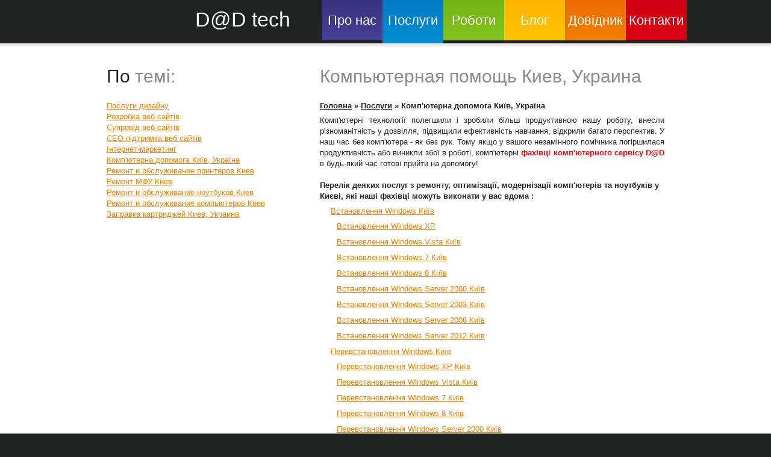

--- FILE ---
content_type: text/html; charset=UTF-8
request_url: http://www.di-di.kiev.ua/index.php?id=115
body_size: 9374
content:
<!DOCTYPE html>
<html lang="ru">
<head>
<title>Комп'ютерна допомога Київ, Україна | сервис  киев, ремонт  киев и модернизация  киев d@d - service</title>
<meta http-equiv="Content-Type" content="text/html; charset=UTF-8" />
<base href="http://www.di-di.kiev.ua/" />
  <meta name="description" content="Комп'ютерна допомога Київ +38 (067) 5035213, Україна : Компьютерная помощь Киев  +38 (067) 5035213, Украина : Computers help Kiev +38 (067) 5035213, Ukraine видалення вірусів,перевстановлення Windows,установка програмного забезпечення,налаштування та оптимізація комп'ютерів та ноутбуків, налаштування Інтернету, налаштування Wi-Fi, налаштування локальної мережі, налаштування роутера, відновлення даних, заправка картриджів, ремонт комп'ютерів, ремонт ноутбуків" />
  <meta name="keywords" content="Комп'ютерна допомога Київ, Комп'ютерна допомога Україна, Компьютерная помощь Киев, Компьютерная помощь Украина, Computers help in Kiev, Computers help in Ukraine, видалення вірусів, перевстановлення Windows,установка програмного забезпечення,налаштування та оптимізація комп'ютерів та ноутбуків,налаштування Інтернету, налаштування Wi-Fi, налаштування локальної мережі, налаштування роутера, відновлення даних, заправка картриджів, ремонт комп'ютерів, ремонт ноутбуків" />
  <meta name="keywords" content="Комп'ютерна допомога Київ, Україна" />
  <meta name="keywords" content="" />
  <meta name="author" content="D&D corp. - IT, web, SEO, consulting, analytic and design studio" />
  <meta name="robots" content="all,follow" />
  <meta name="revisit-after" content="1 Days" />
  <meta http-equiv="Content-Language" content="ua-ua" />
  <link rel="shortcut icon" href="http://www.di-di.kiev.ua/images/logo-di-di.ico" />
  <script type="text/javascript" src="js/jquery-1.4.2.min.js" ></script>
  <script type="text/javascript" src="js/cufon-yui.js"></script>
  <script type="text/javascript" src="js/Humanst521_BT_400.font.js"></script>
  <script type="text/javascript" src="js/Humanst521_Lt_BT_400.font.js"></script>
  <script type="text/javascript" src="js/roundabout.js"></script>
  <script type="text/javascript" src="js/roundabout_shapes.js"></script>
  <script type="text/javascript" src="js/gallery_init.js"></script>
  <script type="text/javascript" src="js/cufon-replace.js"></script>
  <link rel="stylesheet" href="css/reset.css" type="text/css" media="all">
  <link rel="stylesheet" href="css/style.css" type="text/css" media="all">
  <link rel="stylesheet" href="assets/templates/modxhost/form.css" type="text/css" media="screen" />
  <link rel="stylesheet" href="assets/templates/modxhost/print.css" type="text/css" media="print" />
  <link rel="alternate" type="application/rss+xml" title="RSS 2.0" href="http://www.di-di.kiev.ua/index.php?id=11" />
  <!--[if lt IE 7]>
  	<link rel="stylesheet" href="css/ie/ie6.css" type="text/css" media="all">
  <![endif]-->
  <!--[if lt IE 9]>
  	<script type="text/javascript" src="js/html5.js"></script>
    <script type="text/javascript" src="js/IE9.js"></script>
  <![endif]-->
</head>
<body>
  <!-- header -->
  <header>
    <div class="container">
    	<h1><a href="http://www.di-di.kiev.ua/" title="D&D corp. - IT, web, SEO, consulting, analytic and design studio">D@D tech</a></h1>
      <nav>
        <ul>
          <li><a href="http://www.di-di.kiev.ua/" title="Про D&D corp. - IT, web, SEO, consulting, analytic and design studio">Про нас</a></li>
          <li><a href="index.php?id=15" title="Послуги D&D corp. - IT, web, SEO, consulting, analytic and design studio" class="current">Послуги</a></li>
          <li><a href="index.php?id=32" title="Роботи D&D corp. - IT, web, SEO, consulting, analytic and design studio">Роботи</a></li>
          <li><a href="index.php?id=2" title="Блог D&D corp. - IT, web, SEO, consulting, analytic and design studio">Блог</a></li>
          <li><a href="index.php?id=33" title="Довідник D&D corp. - IT, web, SEO, consulting, analytic and design studio">Довідник</a></li>
          <li><a href="index.php?id=6" title="Контакти D&D corp. - IT, web, SEO, consulting, analytic and design studio">Контакти</a></li>
        </ul>
      </nav>
    </div>
	</header>
  <div class="main-box">
    <div class="container">
      <div class="inside">
        <div class="wrapper">
        	<!-- aside -->
          <aside>

            <h2>По <span>темі:</span></h2>
<ul><li><a href="/index.php?id=16" title="Послуги дизайну D&D corp. - IT, web, SEO, consulting, analytic and design studio : Услуги дизайна : Designing Service" Послуги дизайну D&D corp. - IT, web, SEO, consulting, analytic and design studio : Услуги дизайна : Designing Service>Послуги дизайну</a></li>
<li><a href="/index.php?id=22" title="Розробка веб сайтів Київ : Разработка сайтов Киев : development Web Sites Kiyv (Kiev)" Розробка веб сайтів Київ : Разработка сайтов Киев : development Web Sites Kiyv (Kiev)>Розробка веб сайтів</a></li>
<li><a href="/index.php?id=14" title="Супровід веб сайтів : Сопровождение веб сайтов : Support Web Sites" Супровід веб сайтів : Сопровождение веб сайтов : Support Web Sites>Супровід веб сайтів</a></li>
<li><a href="/index.php?id=24" title="СЕО підтримка веб сайтів : СЕО поддержка веб сайтов : SEO Support Website, search engine optimization" СЕО підтримка веб сайтів : СЕО поддержка веб сайтов : SEO Support Website, search engine optimization>СЕО підтримка веб сайтів</a></li>
<li><a href="/index.php?id=81" title="Інтернет-маркетинг, �?нтернет-маркетинг, internet marketing" Інтернет-маркетинг, �?нтернет-маркетинг, internet marketing>Інтернет-маркетинг</a></li>
<li class="active"><a href="/index.php?id=115" title="Комп'ютерна допомога Київ, Україна" Комп'ютерна допомога Київ, Україна : Компьютерная помощь Киев, Украина>Комп'ютерна допомога Київ, Україна</a></li>
<li><a href="/index.php?id=116" title="Ремонт и обслуживание принтеров Киев, Украина" Ремонт и обслуживание принтеров Киев, Украина>Ремонт и обслуживание принтеров Киев</a></li>
<li><a href="/index.php?id=153" title="Ремонт БФП (ремонт багатофункціональних апаратів - МФУ)" Ремонт БФП, ремонт МФУ Киев, Украина>Ремонт МФУ Киев</a></li>
<li><a href="/index.php?id=345" title="Ремонт и обслуживание ноутбуков Киев, Украина" Ремонт и обслуживание ноутбуков Киев, Украина>Ремонт и обслуживание ноутбуков Киев</a></li>
<li><a href="/index.php?id=356" title="Ремонт, апгрейд, модернизация и обслуживание ПК (персональных компьютеров) Киев, Украина" Ремонт, апгрейд, модернизация и обслуживание ПК (персональных компьютеров) Киев, Украина>Ремонт и обслуживание компьютеров Киев</a></li>
<li class="last"><a href="/index.php?id=375" title="Заправка картриджей Киев, Украина" Заправка картриджей Киев, Украина>Заправка картриджей Киев, Украина</a></li>
</ul>

<br><br><br>
	<div align="center">
<script type="text/javascript"><!--
google_ad_client = "pub-8052811973232538";
/* 336x280, створено 14.04.10 */
google_ad_slot = "4026021939";
google_ad_width = 336;
google_ad_height = 280;
//-->
</script>
<script type="text/javascript"
src="http://pagead2.googlesyndication.com/pagead/show_ads.js">
</script>
	</div>
<br><br>
            <h2>Нові <span>сторінки:</span></h2>
            <!-- .news -->
              <a name="recentdocs"></a><ul class="LIn_shortMode">
<li><a href="index.php?id=982" title="Тестування програмного забезпечення : Тестирование программного обеспечения : Software testing">Тестування програмного забезпечення : Тестирование программного обеспечения : Software testing</a> <span class="LIn_date">2016.11.22</span> <span class="LIn_desc">Тестування програмного забезпечення : Тестирование программного обеспечения : Software testing</span></li>
<li><a href="index.php?id=981" title="Якість і її складові : Качество и его составляющие : Quality and its components">Якість і її складові : Качество и его составляющие : Quality and its components</a> <span class="LIn_date">2016.11.21</span> <span class="LIn_desc">Якість і її складові : Качество и его составляющие : Quality and its components</span></li>
<li><a href="index.php?id=983" title="Цілі тестування : цели тестирования : Objectives testing">Цілі тестування : цели тестирования : Objectives testing</a> <span class="LIn_date">2016.11.20</span> <span class="LIn_desc">Цілі тестування : цели тестирования : Objectives testing</span></li>
<li><a href="index.php?id=980" title="Гарячі клавіші Windows : Горячие клавиши Windows : Windows Hotkeys">Гарячі клавіші Windows : Горячие клавиши Windows : Windows Hotkeys</a> <span class="LIn_date">2016.11.20</span> <span class="LIn_desc">Гарячі клавіші Windows : Горячие клавиши Windows : Windows Hotkeys</span></li>
<li><a href="index.php?id=979" title="Особові якості гарного тестувальника : Личностные качества хорошего тестировщика : Personal qualities of a good tester">Особові якості гарного тестувальника : Личностные качества хорошего тестировщика : Personal qualities of a good tester</a> <span class="LIn_date">2016.11.18</span> <span class="LIn_desc">Особові якості гарного тестувальника : Личностные качества хорошего тестировщика : Personal qualities of a good tester</span></li>
<li><a href="index.php?id=978" title="Технічні навички необхідні тестувальнику : Технические навыки, необходимые тестировщику : Tester required technical skills">Технічні навички необхідні тестувальнику : Технические навыки, необходимые тестировщику : Tester required technical skills</a> <span class="LIn_date">2016.11.17</span> <span class="LIn_desc">Технічні навички необхідні тестувальнику : Технические навыки, необходимые тестировщику : Tester required technical skills</span></li>
<li><a href="index.php?id=977" title="Розвиток та підтримка веб-проектів : Развитие и поддержка веб-проектов : Development and maintenance of web projects">Розвиток та підтримка веб-проектів : Развитие и поддержка веб-проектов : Development and maintenance of web projects</a> <span class="LIn_date">2016.10.13</span> <span class="LIn_desc">Розвиток та підтримка веб-проектів : Развитие и поддержка веб-проектов : Development and maintenance of web projects</span></li>
<li><a href="index.php?id=976" title="Сайт Центральної ради профспілки працівників хімічної та нафтохімічної галузей промисловості України">Сайт Центральної ради профспілки працівників хімічної та нафтохімічної галузей промисловості України</a> <span class="LIn_date">2016.10.12</span> <span class="LIn_desc">Сайт Центральної ради профспілки працівників хімічної та нафтохімічної галузей промисловості України</span></li>
<li><a href="index.php?id=975" title="Як дізнатися історію сайту : Как узнать историю сайта : How do you know the history of the site">Як дізнатися історію сайту : Как узнать историю сайта : How do you know the history of the site</a> <span class="LIn_date">2016.09.29</span> <span class="LIn_desc">Як дізнатися історію сайту : Как узнать историю сайта : How do you know the history of the site</span></li>
<li><a href="index.php?id=973" title="Блог тестувальника : Блог тестировщика : blog tester">Блог тестувальника : Блог тестировщика : blog tester</a> <span class="LIn_date">2016.02.04</span> <span class="LIn_desc">Блог тестувальника : Блог тестировщика : blog tester</span></li>
</ul>


<br><br>
		<div align="center">
<script type="text/javascript"><!--
google_ad_client = "pub-8052811973232538";
/* 336x280, створено 14.04.10 */
google_ad_slot = "4026021939";
google_ad_width = 336;
google_ad_height = 280;
//-->
</script>
<script type="text/javascript"
src="http://pagead2.googlesyndication.com/pagead/show_ads.js">
</script>
	</div>
<br><br><br>
<table border="0" width="100%" cellpadding="10" cellspacing="5">
  <tr>
    <td width="10%" valign="top"><h4>Теги:</h4></td>
    <td width="90%" valign="top"><h4><div class="tagcloud"><span><a class="s1" href="index.php?id=50&amp;tags=%D1%80%D0%B5%D0%BC%D0%BE%D0%BD%D1%82+%D0%BD%D0%BE%D1%83%D1%82%D0%B1%D1%83%D0%BA%D1%96%D0%B2" title="Натисніть для пошуку зазначених елементів ремонт ноутбуків ">ремонт ноутбуків </a></span>
<span><a class="s1" href="index.php?id=50&amp;tags=%D0%B7%D0%B0%D0%BF%D1%80%D0%B0%D0%B2%D0%BA%D0%B0+%D0%BA%D0%B0%D1%80%D1%82%D1%80%D0%B8%D0%B4%D0%B6%D1%96%D0%B2" title="Натисніть для пошуку зазначених елементів заправка картриджів ">заправка картриджів </a></span>
<span><a class="s1" href="index.php?id=50&amp;tags=%D1%83%D1%81%D1%82%D0%B0%D0%BD%D0%BE%D0%B2%D0%BA%D0%B0+Windows+%D0%9A%D0%B8%D0%B5%D0%B2" title="Натисніть для пошуку зазначених елементів установка Windows Киев ">установка Windows Киев </a></span>
<span><a class="s1" href="index.php?id=50&amp;tags=%D0%BE%D0%BF%D1%82%D0%B8%D0%BC%D0%B8%D0%B7%D0%B0%D1%86%D0%B8%D1%8F+%D1%80%D0%B0%D0%B1%D0%BE%D1%82%D1%8B+%D0%BA%D0%BE%D0%BC%D0%BF%D1%8C%D1%8E%D1%82%D0%B5%D1%80%D0%B0+%D0%A3%D0%BA%D1%80%D0%B0%D0%B8%D0%BD%D0%B0" title="Натисніть для пошуку зазначених елементів оптимизация работы компьютера Украина ">оптимизация работы компьютера Украина </a></span>
<span><a class="s1" href="index.php?id=50&amp;tags=%D0%BD%D0%B0%D0%BB%D0%B0%D1%88%D1%82%D1%83%D0%B2%D0%B0%D0%BD%D0%BD%D1%8F+%D1%82%D0%B0+%D0%BE%D0%BF%D1%82%D0%B8%D0%BC%D1%96%D0%B7%D0%B0%D1%86%D1%96%D1%8F+%D0%BA%D0%BE%D0%BC%D0%BF%27%D1%8E%D1%82%D0%B5%D1%80%D1%96%D0%B2+%D1%82%D0%B0+%D0%BD%D0%BE%D1%83%D1%82%D0%B1%D1%83%D0%BA%D1%96%D0%B2" title="Натисніть для пошуку зазначених елементів налаштування та оптимізація комп'ютерів та ноутбуків ">налаштування та оптимізація комп'ютерів та ноутбуків </a></span>
<span><a class="s1" href="index.php?id=50&amp;tags=%D0%9F%D0%B5%D1%80%D0%B5%D0%B2%D1%81%D1%82%D0%B0%D0%BD%D0%BE%D0%B2%D0%BB%D0%B5%D0%BD%D0%BD%D1%8F+Windows" title="Натисніть для пошуку зазначених елементів Перевстановлення Windows ">Перевстановлення Windows </a></span>
<span><a class="s1" href="index.php?id=50&amp;tags=Computers+help+in+Ukraine" title="Натисніть для пошуку зазначених елементів Computers help in Ukraine ">Computers help in Ukraine </a></span>
<span><a class="s2" href="index.php?id=50&amp;tags=reinstall+Windows" title="Натисніть для пошуку зазначених елементів reinstall Windows ">reinstall Windows </a></span>
<span><a class="s1" href="index.php?id=50&amp;tags=%D0%B2%D1%81%D1%82%D0%B0%D0%BD%D0%BE%D0%B2%D0%BB%D0%B5%D0%BD%D0%BD%D1%8F+Windows" title="Натисніть для пошуку зазначених елементів встановлення Windows ">встановлення Windows </a></span>
<span><a class="s1" href="index.php?id=50&amp;tags=%D0%B2%D1%96%D0%B4%D0%BD%D0%BE%D0%B2%D0%BB%D0%B5%D0%BD%D0%BD%D1%8F+%D0%B4%D0%B0%D0%BD%D0%B8%D1%85" title="Натисніть для пошуку зазначених елементів відновлення даних ">відновлення даних </a></span>
</div></h4></td>
  </tr>
</table>


          </aside>


          <!-- content -->
          <section id="content">
            <article>
            	<h2><span>Компьютерная помощь Киев, Украина</span></h2>
          <h3><span class="B_crumbBox"><span class="B_firstCrumb"><a class="B_homeCrumb" href="/index.php?id=1" title="Головна - студія ВЕБ-дизайну D&D corp. - IT, web, SEO, consulting, analytic and design studio : главная студия Веб-дизайна : Home Web Design Studio Di&amp;amp;Di">Головна</a></span> &raquo; <a class="B_crumb" href="/index.php?id=15" title="Послуги D&D corp. - IT, web, SEO, consulting, analytic and design studio : Услуги D&D corp. - IT, web, SEO, consulting, analytic and design studio : Services D&D corp. - IT, web, SEO, consulting, analytic and design studio">Послуги</a> &raquo; <span class="B_lastCrumb"><span class="B_currentCrumb">Комп'ютерна допомога Київ, Україна</span></span></span></h3>
          <div id="content">  
            	<p align="JUSTIFY">Комп'ютерні технології полегшили і
зробили більш продуктивною нашу роботу, внесли
різноманітність у дозвілля, підвищили
ефективність навчання, відкрили багато
перспектив. У наш час без комп'ютера - як без рук.
Тому якщо у вашого незамінного помічника
погіршилася продуктивність або виникли збої в
роботі, комп'ютерні <span style="color: #ff0000;"><strong>фахівці комп'ютерного сервісу D@D</strong></span> в будь-який
час готові прийти на допомогу!</p>
<h3>Перелік деяких послуг з ремонту, оптимізації, модернізації комп'ютерів та ноутбуків у Києві, які наші фахівці можуть
виконати у вас вдома :</h3>

<ul>
<ul class="topnav"><li><a href="/index.php?id=497" title="Встановлення Windows Київ" Встановлення Windows Київ, установка Windows Киев, install Windows>Встановлення Windows Київ</a><ul><li><a href="/index.php?id=498" title="Встановлення Windows XP Київ" Встановлення Windows XP Київ, установка Windows XP Киев, reinstall Windows XP>Встановлення Windows XP</a></li>
<li><a href="/index.php?id=499" title="Встановлення Windows Vista Київ" Встановлення Windows Vista Київ, установка Windows Vista Киев, reinstall Windows Vista>Встановлення Windows Vista Київ</a></li>
<li><a href="/index.php?id=500" title="Встановлення Windows 7 Київ" Встановлення Windows 7 Київ, установка Windows 7 Киев, reinstall Windows 7>Встановлення Windows 7 Київ</a></li>
<li><a href="/index.php?id=501" title="Встановлення Windows 8 Київ" Встановлення Windows 8 Київ, установка Windows 8 Киев, reinstall Windows 8>Встановлення Windows 8 Київ</a></li>
<li><a href="/index.php?id=502" title="Встановлення Windows Server 2000 Київ" Встановлення Windows Server 2000 Київ, установка Windows Server 2000 Киев, install Windows Server 2000>Встановлення Windows Server 2000 Київ</a></li>
<li><a href="/index.php?id=503" title="Встановлення Windows Server 2003 Київ" Встановлення Windows Server 2003 Київ, установка Windows Server 2003 Киев, reinstall Windows Server 2003>Встановлення Windows Server 2003 Київ</a></li>
<li><a href="/index.php?id=504" title="Встановлення Windows Server 2008 Київ" Встановлення Windows Server 2008 Київ, установка Windows Server 2008 Киев, install Windows Server 2008>Встановлення Windows Server 2008 Київ</a></li>
<li class="last"><a href="/index.php?id=505" title="Встановлення Windows Server 2012 Київ" Встановлення Windows Server 2012 Київ, установка Windows Server 2012 Киев, install Windows Server 2012>Встановлення Windows Server 2012 Київ</a></li>
</ul></li>
<li><a href="/index.php?id=326" title="Перевстановлення Windows Київ" Перевстановлення Windows Київ, переустановка Windows, reinstall Windows>Перевстановлення Windows Київ</a><ul><li><a href="/index.php?id=327" title="Перевстановлення Windows XP Київ" Перевстановлення Windows XP Київ, переустановка Windows XP Киев, reinstall Windows XP>Перевстановлення Windows XP Київ</a></li>
<li><a href="/index.php?id=328" title="Перевстановлення Windows Vista Київ" Перевстановлення Windows Vista Київ, переустановка Windows Vista Киев, reinstall Windows Vista>Перевстановлення Windows Vista Київ</a></li>
<li><a href="/index.php?id=329" title="Перевстановлення Windows 7 Київ" Перевстановлення Windows 7 Київ, переустановка Windows 7 Киев, reinstall Windows 7>Перевстановлення Windows 7 Київ</a></li>
<li><a href="/index.php?id=330" title="Перевстановлення Windows 8 Київ" Перевстановлення Windows 8 Київ, переустановка Windows 8 Киев, reinstall Windows 8>Перевстановлення Windows 8 Київ</a></li>
<li><a href="/index.php?id=331" title="Перевстановлення Windows Server 2000 Київ" Перевстановлення Windows Server 2000 Київ, переустановка Windows Server 2000 Киев, reinstall Windows Server 2000>Перевстановлення Windows Server 2000 Київ</a></li>
<li><a href="/index.php?id=332" title="Перевстановлення Windows Server 2003 Київ" Перевстановлення Windows Server 2003 Київ, переустановка Windows Server 2003 Киев, reinstall Windows Server 2003>Перевстановлення Windows Server 2003 Київ</a></li>
<li><a href="/index.php?id=333" title="Перевстановлення Windows Server 2008 Київ" Перевстановлення Windows Server 2008 Київ, переустановка Windows Server 2008 Киев, reinstall Windows Server 2008>Перевстановлення Windows Server 2008 Київ</a></li>
<li class="last"><a href="/index.php?id=334" title="Перевстановлення Windows Server 2012 Київ" Перевстановлення Windows Server 2012 Київ, переустановка Windows Server 2012 Киев, reinstall Windows Server 2012>Перевстановлення Windows Server 2012 Київ</a></li>
</ul></li>
<li><a href="/index.php?id=496" title="Установка MS Office Киев, Украина" Установка MS Office Киев, Украина>Установка MS Office</a></li>
<li><a href="/index.php?id=342" title="Видалення комп’ютерних вірусів Київ" Видалення комп’ютерних вірусів Київ, удаление компьютерных вирусов Киев, Removing Computer Viruses in Kyiv>Видалення комп’ютерних вірусів Київ</a></li>
<li class="last"><a href="/index.php?id=506" title="Оптимизация работы компьютера Киев, Украина" Оптимизация работы компьютера Киев, Украина>Оптимизация работы компьютера</a></li>
</ul>
<li>установка програмного забезпечення;</li>
<li>налаштування та оптимізація
    комп'ютерів та ноутбуків;</li>
<li>налаштування інтернету (Wi -Fi,
    локальної мережі, роутера );</li>
<li>відновлення даних;</li>
<li>заправка картриджів;</li>
<li>ремонт комп'ютерів</li>
<li>ремонт ноутбуків;</li>
<li>ремонт принтерів, МФУ;</li>
<li>та багато іншого.</li>
</ul>
<p align="JUSTIFY">Викликати майстра з ремонту комп'ютера
також легко, як <strong>викликати швидку комп'ютерну&nbsp;допомогу</strong>: <span style="color: #ff0000;"><strong>просто телефонуйте +38&nbsp;(067) 5035213</strong></span>&nbsp;та опишіть вашу проблему. Досвідчені фахівці
гарантовано і оперативно вирішать проблему.</p>
<p align="JUSTIFY">Довіривши свій комп'ютер або ноутбук <span style="color: #ff0000;"><strong>комп'ютерному сервісу D@D</strong></span>, ви
можете бути впевнені у високій якості проведення
всіх ремонтних робіт. Ми пропонуємо <span style="color: #ff0000;"><strong>якісний
ремонт комп'ютерів або ноутбуків у Києві <strong>+38&nbsp;(067) 5035213</strong></strong></span>&nbsp;та по всій Україні за доступними цінами.</p>

<h4 align="justify"><font color="#FF0000"><u>Акция</u> - <strong>бесплатная диагностика оборудования или расходных материалов, консультация по оптимальному использованию и </strong> в Киеве, при ремонте и(или) заправке у нас!</font></h4>

<br><br>
<h2>В связи с COVID-19 мы НЕ РАБОТАЕМ! До восстановления работы осталось:</h2>

<div align="center"><h2>
<script language="JavaScript">
TargetDate = "04/30/2020 12:00 PM";
BackColor = "white";
ForeColor = "red";
CountActive = true;
CountStepper = -1;
LeadingZero = true;
DisplayFormat = "%%D%% Дней, %%H%% Часов, %%M%% Минут, %%S%% Секунд";
FinishMessage = "Коллектив D@D corp. поздравляет всех посетителей!";
</script>
<script language="JavaScript" src="js/countdown.js"></script>
</h2></div>



<br><br><br>
<table border="0" width="100%" cellpadding="5" cellspacing="5">
  <tr>
    <td width="10%" valign="top"><h4>Теги:</h4></td>
    <td width="90%" valign="top"><h6><div class="tagcloud"><span><a class="s1" href="index.php?id=50&amp;tags=%D0%B2%D1%81%D1%82%D0%B0%D0%BD%D0%BE%D0%B2%D0%BB%D0%B5%D0%BD%D0%BD%D1%8F+Windows+7+%D0%9A%D0%B8%D1%97%D0%B2" title="Натисніть для пошуку зазначених елементів встановлення Windows 7 Київ (1)">встановлення Windows 7 Київ (1)</a></span>
<span><a class="s1" href="index.php?id=50&amp;tags=%D0%BD%D0%B0%D0%BB%D0%B0%D1%88%D1%82%D1%83%D0%B2%D0%B0%D0%BD%D0%BD%D1%8F+%D0%BB%D0%BE%D0%BA%D0%B0%D0%BB%D1%8C%D0%BD%D0%BE%D1%97+%D0%BC%D0%B5%D1%80%D0%B5%D0%B6%D1%96" title="Натисніть для пошуку зазначених елементів налаштування локальної мережі (1)">налаштування локальної мережі (1)</a></span>
<span><a class="s1" href="index.php?id=50&amp;tags=%D1%83%D1%81%D1%82%D0%B0%D0%BD%D0%BE%D0%B2%D0%BA%D0%B0+Office" title="Натисніть для пошуку зазначених елементів установка Office (1)">установка Office (1)</a></span>
<span><a class="s1" href="index.php?id=50&amp;tags=%D0%B2%D1%96%D0%B4%D0%BD%D0%BE%D0%B2%D0%BB%D0%B5%D0%BD%D0%BD%D1%8F+%D0%B4%D0%B0%D0%BD%D0%B8%D1%85" title="Натисніть для пошуку зазначених елементів відновлення даних (1)">відновлення даних (1)</a></span>
<span><a class="s1" href="index.php?id=50&amp;tags=%D1%83%D1%81%D1%82%D0%B0%D0%BD%D0%BE%D0%B2%D0%BA%D0%B0+Windows+8" title="Натисніть для пошуку зазначених елементів установка Windows 8 (1)">установка Windows 8 (1)</a></span>
<span><a class="s1" href="index.php?id=50&amp;tags=reinstall+Windows+Server+2003" title="Натисніть для пошуку зазначених елементів reinstall Windows Server 2003 (1)">reinstall Windows Server 2003 (1)</a></span>
<span><a class="s2" href="index.php?id=50&amp;tags=%D0%9F%D0%B5%D1%80%D0%B5%D0%B2%D1%81%D1%82%D0%B0%D0%BD%D0%BE%D0%B2%D0%BB%D0%B5%D0%BD%D0%BD%D1%8F+Windows+Server+2012" title="Натисніть для пошуку зазначених елементів Перевстановлення Windows Server 2012 (2)">Перевстановлення Windows Server 2012 (2)</a></span>
<span><a class="s1" href="index.php?id=50&amp;tags=%D0%B2%D1%81%D1%82%D0%B0%D0%BD%D0%BE%D0%B2%D0%BB%D0%B5%D0%BD%D0%BD%D1%8F+Windows+Server+2003+%D0%9A%D0%B8%D1%97%D0%B2" title="Натисніть для пошуку зазначених елементів встановлення Windows Server 2003 Київ (1)">встановлення Windows Server 2003 Київ (1)</a></span>
<span><a class="s2" href="index.php?id=50&amp;tags=%D0%BF%D0%B5%D1%80%D0%B5%D1%83%D1%81%D1%82%D0%B0%D0%BD%D0%BE%D0%B2%D0%BA%D0%B0+Windows+Server+2012+%D0%9A%D0%B8%D0%B5%D0%B2" title="Натисніть для пошуку зазначених елементів переустановка Windows Server 2012 Киев (2)">переустановка Windows Server 2012 Киев (2)</a></span>
<span><a class="s1" href="index.php?id=50&amp;tags=%D0%9F%D0%B5%D1%80%D0%B5%D0%B2%D1%81%D1%82%D0%B0%D0%BD%D0%BE%D0%B2%D0%BB%D0%B5%D0%BD%D0%BD%D1%8F+Windows+Server+2008" title="Натисніть для пошуку зазначених елементів Перевстановлення Windows Server 2008 (1)">Перевстановлення Windows Server 2008 (1)</a></span>
<span><a class="s1" href="index.php?id=50&amp;tags=%D0%BF%D0%B5%D1%80%D0%B5%D1%83%D1%81%D1%82%D0%B0%D0%BD%D0%BE%D0%B2%D0%BA%D0%B0+Windows+XP+%D0%9A%D0%B8%D0%B5%D0%B2" title="Натисніть для пошуку зазначених елементів переустановка Windows XP Киев (1)">переустановка Windows XP Киев (1)</a></span>
<span><a class="s1" href="index.php?id=50&amp;tags=%D0%BF%D0%B5%D1%80%D0%B5%D0%B2%D1%81%D1%82%D0%B0%D0%BD%D0%BE%D0%B2%D0%BB%D0%B5%D0%BD%D0%BD%D1%8F+Windows+8+%D0%9A%D0%B8%D1%97%D0%B2" title="Натисніть для пошуку зазначених елементів перевстановлення Windows 8 Київ (1)">перевстановлення Windows 8 Київ (1)</a></span>
<span><a class="s2" href="index.php?id=50&amp;tags=Windows+8" title="Натисніть для пошуку зазначених елементів Windows 8 (2)">Windows 8 (2)</a></span>
<span><a class="s1" href="index.php?id=50&amp;tags=%D0%B2%D1%81%D1%82%D0%B0%D0%BD%D0%BE%D0%B2%D0%BB%D0%B5%D0%BD%D0%BD%D1%8F+Windows+%D0%9A%D0%B8%D1%97%D0%B2" title="Натисніть для пошуку зазначених елементів встановлення Windows Київ (1)">встановлення Windows Київ (1)</a></span>
<span><a class="s1" href="index.php?id=50&amp;tags=%D1%83%D1%81%D1%82%D0%B0%D0%BD%D0%BE%D0%B2%D0%BA%D0%B0+Windows+Server+2003" title="Натисніть для пошуку зазначених елементів установка Windows Server 2003 (1)">установка Windows Server 2003 (1)</a></span>
<span><a class="s1" href="index.php?id=50&amp;tags=reinstall+Windows+Server+2000" title="Натисніть для пошуку зазначених елементів reinstall Windows Server 2000 (1)">reinstall Windows Server 2000 (1)</a></span>
<span><a class="s1" href="index.php?id=50&amp;tags=%D1%83%D1%81%D1%82%D0%B0%D0%BD%D0%BE%D0%B2%D0%BA%D0%B0+Windows+XP+%D0%9A%D0%B8%D0%B5%D0%B2" title="Натисніть для пошуку зазначених елементів установка Windows XP Киев (1)">установка Windows XP Киев (1)</a></span>
<span><a class="s1" href="index.php?id=50&amp;tags=%D1%83%D1%81%D1%82%D0%B0%D0%BD%D0%BE%D0%B2%D0%BA%D0%B0+Windows+Server+2000" title="Натисніть для пошуку зазначених елементів установка Windows Server 2000 (1)">установка Windows Server 2000 (1)</a></span>
<span><a class="s1" href="index.php?id=50&amp;tags=%D0%9F%D0%B5%D1%80%D0%B5%D0%B2%D1%81%D1%82%D0%B0%D0%BD%D0%BE%D0%B2%D0%BB%D0%B5%D0%BD%D0%BD%D1%8F+Windows+Server+2003" title="Натисніть для пошуку зазначених елементів Перевстановлення Windows Server 2003 (1)">Перевстановлення Windows Server 2003 (1)</a></span>
<span><a class="s1" href="index.php?id=50&amp;tags=%D1%83%D1%81%D1%82%D0%B0%D0%BD%D0%BE%D0%B2%D0%BA%D0%B0+Windows" title="Натисніть для пошуку зазначених елементів установка Windows (1)">установка Windows (1)</a></span>
</div></h6></td>
  </tr>
</table>
<br><br><br>

<table border="0" width="100%">
  <tr>
    <td width="100%" valign="middle"><div align="center"><center><table border="0"
    cellspacing="5" cellpadding="2">
      <tr>
    <td width="20%" valign="top">&nbsp;</td>
        <td width="80%" valign="middle"><p align="center">

<div id="fb-root"></div>
<script>(function(d, s, id) {
  var js, fjs = d.getElementsByTagName(s)[0];
  if (d.getElementById(id)) return;
  js = d.createElement(s); js.id = id;
  js.src = "//connect.facebook.net/ru_RU/all.js#xfbml=1";
  fjs.parentNode.insertBefore(js, fjs);
}(document, 'script', 'facebook-jssdk'));</script>

<div class="fb-like" data-href="http://www.di-di.kiev.ua/index.php?id=115" data-send="true" data-width="450" data-show-faces="true"></div>

<div align="center" class="fb-comments" data-href="http://www.di-di.kiev.ua/index.php?id=115" data-width="470" data-num-posts="10"></div>

</td>
      </tr>
    </table>
    </center></div></td>
  </tr>
</table>

<br><br><br>
            <h2>Останні <span>Новини</span></h2>
            <!-- .news -->
            <ul class="news">

<strong>23-12-2016 <a href="index.php?id=984" title="Одесский юмор">Одесский юмор</a></strong><br />
- Доктор, ну... что меня ждёт?
- Таки будем закапывать...
- Как закапывать?! Прямо в землю?
- Да шо ви, пока капли в глаза...<br /><br /><strong>13-10-2016 <a href="index.php?id=977" title="Розвиток та підтримка веб-проектів : Развитие и поддержка веб-проектов : Development and maintenance of web projects">Розвиток та підтримка веб-проектів : Развитие и поддержка веб-проектов : Development and maintenance of web projects</a></strong><br />
Розвиток та підтримка веб-проектів + 38 (067) 503-52-13 : Развитие и поддержка веб-проектов : Development and maintenance of web projects<br /><br /><strong>29-09-2016 <a href="index.php?id=975" title="Як дізнатися історію сайту : Как узнать историю сайта : How do you know the history of the site">Як дізнатися історію сайту : Как узнать историю сайта : How do you know the history of the site</a></strong><br />
Як дізнатися історію сайту : Как узнать историю сайта : How do you know the history of the site - Ви часто замислювалися про те, чи є історія у сайтів? На це є відповідь, що вона таки є, і її можна подивитися.<br /><br /><strong>23-09-2016 <a href="index.php?id=974" title="Одесский юмор">Одесский юмор</a></strong><br />
Стук в дверь:
— Здесь живет Рабинович?
Голос из-за двери:
— Разве это жизнь?<br /><br /><strong>04-02-2016 <a href="index.php?id=973" title="Блог тестувальника : Блог тестировщика : blog tester">Блог тестувальника : Блог тестировщика : blog tester</a></strong><br />
Блог тестувальника di_di : пройшовши певний досвід спілкування з курсами (it-labs привіт), що наведені в Україні, з'явилася ідея максимально упорядкувати, переробити та подати українською мовою все почуте там ...<br /><br />

            </ul>
            <!-- /.news -->

<br><br><br>


		<div align="center">
<script type="text/javascript"><!--
google_ad_client = "pub-8052811973232538";
/* 336x280, створено 14.04.10 */
google_ad_slot = "4026021939";
google_ad_width = 336;
google_ad_height = 280;
//-->
</script>
<script type="text/javascript"
src="http://pagead2.googlesyndication.com/pagead/show_ads.js">
</script>
	</div>
	</div>
            </article> 
          </section>
        </div>
      </div>
    </div>
  </div>
  <!-- footer -->

  <div class="FBG_blog">
    <div class="FBG_blog_resize"> <a href="#"><img src="images/logo_body.gif" alt="pisture" width="144" height="62" border="0" /></a>
      <div class="recent">
        <h2> </h2>
      </div>
      <div class="recent2">
        <a title="Ремонт и обслуживание " href="http://www.di-di.kiev.ua/index.php?id=115"><h2>Ремонт и обслуживание </h2></a>
      </div>
      <div class="clr"></div>
    </div>
    <div class="clr"></div>
  </div>
</div>
<div class="FBG">
  <div class="FBG_resize">
    <div class="left">
      <a href="index.php?id=1"><h2>Про нас</h2></a>
      <ul>
<li><ul><li><a href="/index.php?id=54" title="Партнери D&D corp. - IT, web, SEO, consulting, analytic and design studio : Партнеры : Partners" Партнери D&D corp. - IT, web, SEO, consulting, analytic and design studio : Партнеры : Partners>Партнери di_di</a></li>
<li class="last"><a href="/index.php?id=419" title="Новорічна акція від D&D corp. - IT, web, SEO, consulting, analytic and design studio" Акція! D&D corp. - IT, web, SEO, consulting, analytic and design studio : Акция : action>Новорічна акція</a></li>
</ul></li>
      </ul>
    </div>
    <div class="left">
      <a href="index.php?id=15"><h2>Послуги:</h2></a>
      <ul>
<li><ul><li><a href="/index.php?id=16" title="Послуги дизайну D&D corp. - IT, web, SEO, consulting, analytic and design studio : Услуги дизайна : Designing Service" Послуги дизайну D&D corp. - IT, web, SEO, consulting, analytic and design studio : Услуги дизайна : Designing Service>Послуги дизайну</a></li>
<li><a href="/index.php?id=22" title="Розробка веб сайтів Київ : Разработка сайтов Киев : development Web Sites Kiyv (Kiev)" Розробка веб сайтів Київ : Разработка сайтов Киев : development Web Sites Kiyv (Kiev)>Розробка веб сайтів</a></li>
<li><a href="/index.php?id=14" title="Супровід веб сайтів : Сопровождение веб сайтов : Support Web Sites" Супровід веб сайтів : Сопровождение веб сайтов : Support Web Sites>Супровід веб сайтів</a></li>
<li><a href="/index.php?id=24" title="СЕО підтримка веб сайтів : СЕО поддержка веб сайтов : SEO Support Website, search engine optimization" СЕО підтримка веб сайтів : СЕО поддержка веб сайтов : SEO Support Website, search engine optimization>СЕО підтримка веб сайтів</a></li>
<li><a href="/index.php?id=81" title="Інтернет-маркетинг, �?нтернет-маркетинг, internet marketing" Інтернет-маркетинг, �?нтернет-маркетинг, internet marketing>Інтернет-маркетинг</a></li>
<li class="active"><a href="/index.php?id=115" title="Комп'ютерна допомога Київ, Україна" Комп'ютерна допомога Київ, Україна : Компьютерная помощь Киев, Украина>Комп'ютерна допомога Київ, Україна</a></li>
<li><a href="/index.php?id=116" title="Ремонт и обслуживание принтеров Киев, Украина" Ремонт и обслуживание принтеров Киев, Украина>Ремонт и обслуживание принтеров Киев</a></li>
<li><a href="/index.php?id=153" title="Ремонт БФП (ремонт багатофункціональних апаратів - МФУ)" Ремонт БФП, ремонт МФУ Киев, Украина>Ремонт МФУ Киев</a></li>
<li><a href="/index.php?id=345" title="Ремонт и обслуживание ноутбуков Киев, Украина" Ремонт и обслуживание ноутбуков Киев, Украина>Ремонт и обслуживание ноутбуков Киев</a></li>
<li><a href="/index.php?id=356" title="Ремонт, апгрейд, модернизация и обслуживание ПК (персональных компьютеров) Киев, Украина" Ремонт, апгрейд, модернизация и обслуживание ПК (персональных компьютеров) Киев, Украина>Ремонт и обслуживание компьютеров Киев</a></li>
<li class="last"><a href="/index.php?id=375" title="Заправка картриджей Киев, Украина" Заправка картриджей Киев, Украина>Заправка картриджей Киев, Украина</a></li>
</ul></li>
      </ul>
    </div>
    <div class="left">
      <a href="index.php?id=32"><h2>Роботи:</h2></a>
      <ul>
<li><ul><li><a href="/index.php?id=86" title="Портал ФПУ" Портал Федерації професійних спілок України, Портал Федерации профессиональных союзов Украины, Portal Federation of Trade Unions of Ukraine>Робота - Портал ФПУ</a></li>
<li><a href="/index.php?id=87" title="Сайт ПрАТ Укрпрофтур" Сайт ПрАТ Укрпрофтур, Сайт ЧАО Укрпрофтур, Site PSSC Ukrproftur>Сайт ПрАТ Укрпрофтур</a></li>
<li><a href="/index.php?id=88" title="Сайт ПрАТ Укрпрофоздоровниця" Сайт ПрАТ Укрпрофоздоровниця, Сайт ЧАО Укрпрофоздравница, Site PSSC Ukrprofozdorovnytsia>Сайт ПрАТ Укрпрофоздоровниця</a></li>
<li><a href="/index.php?id=89" title="Сайт ПрАТ Трускавецькурорт" Сайт ПрАТ Трускавецькурорт, Сайт ЧАО Трускавецкурорт, Site PSSC Truskavetskurort>Сайт ПрАТ Трускавецькурорт</a></li>
<li><a href="/index.php?id=92" title="Сайт Міжнародного центру культури та мистецтв ФПУ (МЦК�?, Октябрьский дворец)" Сайт Міжнародного центру культури та мистецтв ФПУ, Сайт Международного центра культуры и искусств ФПУ, Site of the International Center of Culture and Arts FPSU>Сайт МЦКМ</a></li>
<li class="last"><a href="/index.php?id=976" title="Сайт Центральної ради профспілки працівників хімічної та нафтохімічної галузей промисловості України" Сайт Центральної ради профспілки працівників хімічної та нафтохімічної галузей промисловості України>Сайт ЦР Профспілки працівників хімічної та нафтохімічної галузей промисловості</a></li>
</ul></li>
      </ul>
    </div>
    <div class="left">
      <a href="index.php?id=2"><h2>Блог:</h2></a>
      <ul>
        <li><a href="index.php?id=2">Блог di_di</a></li>
      </ul>
      </ul>
    </div>
    <div class="left">
      <a href="index.php?id=33"><h2>Веб-WIKI</h2></a>
      <ul>
<li><ul><li><a href="/index.php?id=47" title="Довідник MODx : Справочник MODx : MODx WIKI Reference book" Довідник MODx : Справочник MODx : MODx WIKI Reference book>Довідник MODx</a></li>
<li><a href="/index.php?id=48" title="Довідник HTML : Справочник HTML : HTML WIKI Reference book" Довідник HTML : Справочник HTML : HTML WIKI Reference book>Довідник HTML</a></li>
<li><a href="/index.php?id=964" title="Довідник HTML5 : Справочник HTML5 : HTML5 WIKI Reference book" Довідник HTML5 : Справочник HTML5 : HTML5 WIKI Reference book>Довідник HTML5</a></li>
<li><a href="/index.php?id=57" title="Довідник веб-дизайнера : Справочник веб-дизайнера : Reference book of the Web Designers" Довідник веб-дизайнера : Справочник веб-дизайнера : Reference book of the Web Designers>Довідник веб-дизайнера</a></li>
<li><a href="/index.php?id=335" title="Довідник Windows" Довідник Windows : Справочник Windows : Windows WIKI Reference book>Довідник Windows</a></li>
<li class="last"><a href="/index.php?id=969" title="Довідник тестування програмного забезпечення : Справочник тестирования програмного обеспечения : Software testing WIKI Reference book" Довідник тестування програмного забезпечення : Справочник тестирования програмного обеспечения : Software testing WIKI Reference book>Довідник тестувальника програмного забезпечення (WIKI QA)</a></li>
</ul></li>
      </ul>
    </div>
    <div class="left">
      <a href="index.php?id=6"><h2>Контакти:</h2></a>
      <ul>
        <li><a href="index.php?id=6"><font color="#FFFFFF">Час роботи: з 10 до 18</font></a></li>
        <li><a href="index.php?id=6"><font color="#FFFFFF">Режим роботи: Пн - Пт</font></a></li>
        <li><a href="index.php?id=6">Написати листа di_di</a></li>
        <li><a href="index.php?id=2">Блог di_di</a></li>
      </ul>
    </div>
    <div class="clr"></div>
  </div>
  <div class="clr"></div>
</div>
<div class="footer">
  <div class="footer_resize">
    <p class="leftt">© Copyright <a title="D&D corp. - IT, web, SEO, consulting, analytic and design studio" href="http://www.di-di.kiev.ua/">D&D corp. - IT, web, SEO, consulting, analytic and design studio</a>. Всі права застережено. 
<br>
<a title="Мапа D&D corp. - IT, web, SEO, consulting, analytic and design studio sitemap" href="index.php?id=55">Мапа D&D corp. - IT, web, SEO, consulting, analytic and design studio sitemap</a> | <a title="Контакти D&D corp. - IT, web, SEO, consulting, analytic and design studio" href="index.php?id=6">Контакти</a> | <a title="RSS D&D corp. - IT, web, SEO, consulting, analytic and design studio" href="index.php?id=78">RSS </a></p>
    <p class="right"><a title="Hosted by Mirohost" href="https://mirohost.net/" target="_blank">Hosted by Mirohost</a> <br> design and SEO (Di&Di corp.© ака  <a title="D&D corp. - IT, web, SEO, consulting, analytic and design studio" href="http://www.di-di.kiev.ua"><font color="#FF0000">di_di</font></a>)</p>
    <div class="clr"></div>
  </div>
  <div class="clr"></div>
</div>

  <script type="text/javascript"> Cufon.now(); </script>

<script type="text/javascript">

  var _gaq = _gaq || [];
  _gaq.push(['_setAccount', 'UA-6113977-4']);
  _gaq.push(['_trackPageview']);

  (function() {
    var ga = document.createElement('script'); ga.type = 'text/javascript'; ga.async = true;
    ga.src = ('https:' == document.location.protocol ? 'https://ssl' : 'http://www') + '.google-analytics.com/ga.js';
    var s = document.getElementsByTagName('script')[0]; s.parentNode.insertBefore(ga, s);
  })();

</script>
</body>
</html>

--- FILE ---
content_type: text/html; charset=utf-8
request_url: https://www.google.com/recaptcha/api2/aframe
body_size: 266
content:
<!DOCTYPE HTML><html><head><meta http-equiv="content-type" content="text/html; charset=UTF-8"></head><body><script nonce="048KPsV5CHK1AaFo_-54gw">/** Anti-fraud and anti-abuse applications only. See google.com/recaptcha */ try{var clients={'sodar':'https://pagead2.googlesyndication.com/pagead/sodar?'};window.addEventListener("message",function(a){try{if(a.source===window.parent){var b=JSON.parse(a.data);var c=clients[b['id']];if(c){var d=document.createElement('img');d.src=c+b['params']+'&rc='+(localStorage.getItem("rc::a")?sessionStorage.getItem("rc::b"):"");window.document.body.appendChild(d);sessionStorage.setItem("rc::e",parseInt(sessionStorage.getItem("rc::e")||0)+1);localStorage.setItem("rc::h",'1765061225812');}}}catch(b){}});window.parent.postMessage("_grecaptcha_ready", "*");}catch(b){}</script></body></html>

--- FILE ---
content_type: text/css
request_url: http://www.di-di.kiev.ua/css/style.css
body_size: 4332
content:
/* Getting the new tags to behave */
article, aside, audio, canvas, command, datalist, details, embed, figcaption, figure, footer, header, hgroup, keygen, meter, nav, output, progress, section, source, video{ display: block; }
mark, rp, rt, ruby, summary, time{ display: inline }

/* Global properties ======================================================== */
body { 
	background:#212222; 
	font-family:Arial, Helvetica, sans-serif;
	font-size:100%; 
	line-height:1.125em;
	color:#242424;
}
html { min-width:1000px;}
html, body { height:100%;}



/* Global Structure ============================================================= */
.container {
	margin: 0 auto;
	position: relative;
	width: 1000px;
	font-size:.8125em;
}

	/* Header */
	header{
		height:72px;
		overflow:hidden;
		background:url(../images/header-bg.gif) 0 0 repeat-x;
	}
	
	/*Gallery*/
	#gallery {
		height:496px;
		overflow:hidden;
		background:url(../images/gallerry-bg.gif) 0 0 repeat-x;
	}
	
	/* Content */
	#content {
		float: left;
		width: 572px;
	}
	
	/* Sidebar */
	aside{
		float: left;
		width: 302px;
		margin-right:52px;
	}
			
	/* Footer */
	footer{
		padding:20px 0 22px 0;
		border-top:5px solid #eee;
	}




/* Left & Right alignment */

.fleft { float:left;}
.fright { float:right;}
.clear { clear:both;}

.col-1, .col-2, .col-3 { float:left;}

.alignright { text-align:right;}
.aligncenter { text-align:center;}

.wrapper { 
	width:100%;
	overflow:hidden;
}

/* The inside class provides consistent padding. To be used often! */
.inside{ padding: 32px 37px 50px 37px; }


/*----- form defaults -----*/
input, select, textarea { 
	font-family:Arial, Helvetica, sans-serif;
	font-size:1em;
	vertical-align:middle;
	font-weight:normal;
}

/*----- other -----*/
figure { margin-bottom:18px;}

.img-indent { 
	margin:0 20px 0 0; 
	float:left;
}
.img-box { 
	width:100%; 
	overflow:hidden; 
	padding-bottom:15px;
}
	.img-box figure { 
		float:left; 
		margin:0 20px 0 0;
		padding:0;
	}

.extra-wrap { 
	overflow:hidden;
}

p {margin-bottom:18px;}
.p1 { margin-bottom:9px;}
.p2 { margin-bottom:18px;}
.p3 { margin-bottom:27px;
}


/*----- txt, links, lines, titles -----*/
a {
	color:#f27f02; 
	outline:none;
}
a:hover{
	text-decoration:none;
}

h1 {
	font-size:34px;
	line-height:1.2em;
	color:#fff;
	font-weight:normal;
	background:url(../images/logo.png) no-repeat 0 0;
	padding:6px 0 8px 145px;
	position:absolute;
	left:39px;
	top:6px;
}
	h1 a {
		color:#fff;
		text-decoration:none;
	}
h2 {
	font-size:30px;
	line-height:1.2em;
	font-weight:normal;
	color:#212222;
	margin-bottom:22px;
}
	h2 span {
		color:#8a8a8a;
	}
h3 {
	font-size:1em;
	margin-bottom:6px;
}
	h3 a { color:#242424; }
	h3 a:hover {
		text-shadow: 1px 1px 1px #888; 
	}




/*==================boxes====================*/
.main-box {
	border-top:5px solid #eaeaea;
	background:#fff;
	width:100%;
}


.contacts {
	padding-bottom:20px;
}
	.contacts li {
		width:100%;
		overflow:hidden;
	}
		.contacts li strong {
			float:left;
			width:95px;
		}


.list1 {
	margin-left:12px;
	padding-bottom:18px;
}
.list1 li {
	background:url(../images/arrow1.gif) no-repeat 0 6px;
	padding:0 0 0 12px;
}



/*===== header =====*/
header nav {
	float:right;
}
		header nav ul li {
			float:left;
		}
			header nav ul li a {
				font-size:22px;
				color:#fff;
				height:67px;
				line-height:67px;
				text-decoration:none;
				width:101px;
				text-align:center;
				float:left;
				background:#433b8f;
				background-image: gradient(top, #383282, #484095); /* FF3.6 */
				background-image: -moz-linear-gradient(top, #383282, #484095); /* FF3.6 */
				background-image: -webkit-gradient(linear,left top,left bottom,color-stop(0, #383282),color-stop(1, #484095)); /* Saf4+, Chrome */
        filter:  progid:DXImageTransform.Microsoft.gradient(startColorStr='#383282', EndColorStr='#484095'); /* IE6,IE7 */
        -ms-filter: "progid:DXImageTransform.Microsoft.gradient(startColorStr='#383282', EndColorStr='#484095')"; /* IE8 */
		}
		header nav ul li a.current, header nav ul li a:hover {
			padding-bottom:5px;
		}
		
		header nav ul li:nth-of-type(2) a {
			background:#0184cd;
			background-image: -moz-linear-gradient(top, #017bc8, #018ed3); /* FF3.6 */
			background-image: -webkit-gradient(linear,left top,left bottom,color-stop(0, #017bc8),color-stop(1, #018ed3)); /* Saf4+, Chrome */
			filter:  progid:DXImageTransform.Microsoft.gradient(startColorStr='#017bc8', EndColorStr='#018ed3'); /* IE6,IE7 */
			-ms-filter: "progid:DXImageTransform.Microsoft.gradient(startColorStr='#017bc8', EndColorStr='#018ed3')"; /* IE8 */
		}
		header nav ul li:nth-of-type(3) a {
			background:#7cbc19;
			background-image: -moz-linear-gradient(top, #73b515, #86c31d); /* FF3.6 */
			background-image: -webkit-gradient(linear,left top,left bottom,color-stop(0, #73b515),color-stop(1, #86c31d)); /* Saf4+, Chrome */
			filter:  progid:DXImageTransform.Microsoft.gradient(startColorStr='#73b515', EndColorStr='#86c31d'); /* IE6,IE7 */
			-ms-filter: "progid:DXImageTransform.Microsoft.gradient(startColorStr='#73b515', EndColorStr='#86c31d')"; /* IE8 */
		}
		header nav ul li:nth-of-type(4) a {
			background:#ffbc00;
			background-image: -moz-linear-gradient(top, #ffb500, #ffc300); /* FF3.6 */
			background-image: -webkit-gradient(linear,left top,left bottom,color-stop(0, #ffb500),color-stop(1, #ffc300)); /* Saf4+, Chrome */
			filter:  progid:DXImageTransform.Microsoft.gradient(startColorStr='#ffb500', EndColorStr='#ffc300'); /* IE6,IE7 */
			-ms-filter: "progid:DXImageTransform.Microsoft.gradient(startColorStr='#ffb500', EndColorStr='#ffc300')"; /* IE8 */
		}
		header nav ul li:nth-of-type(5) a {
			background:#f07502;
			background-image: -moz-linear-gradient(top, #ee6c01, #f27f02); /* FF3.6 */
			background-image: -webkit-gradient(linear,left top,left bottom,color-stop(0, #ee6c01),color-stop(1, #f27f02)); /* Saf4+, Chrome */
			filter:  progid:DXImageTransform.Microsoft.gradient(startColorStr='#ee6c01', EndColorStr='#f27f02'); /* IE6,IE7 */
			-ms-filter: "progid:DXImageTransform.Microsoft.gradient(startColorStr='#ee6c01', EndColorStr='#f27f02')"; /* IE8 */
		}
		header nav ul li:nth-of-type(6) a {
			background:#d00110;
			background-image: -moz-linear-gradient(top, #d00110, #da0116); /* FF3.6 */
			background-image: -webkit-gradient(linear,left top,left bottom,color-stop(0, #d00110),color-stop(1, #da0116)); /* Saf4+, Chrome */
			filter:  progid:DXImageTransform.Microsoft.gradient(startColorStr='#d00110', EndColorStr='#da0116'); /* IE6,IE7 */
			-ms-filter: "progid:DXImageTransform.Microsoft.gradient(startColorStr='#d00110', EndColorStr='#da0116')"; /* IE8 */
		}




/*===== gallery =====*/
.roundabout-holder  { 
	width:850px;
	height:496px;
	margin:0 auto;
}
.roundabout-moveable-item {
   width: 646px;
   height: 416px;
   cursor: pointer;
	 border:3px solid #ccc;
	 border:3px solid rgba(0, 0, 0, 0.08);
   border-radius:4px;
	 -moz-border-radius:4px;
	 -webkit-border-radius:4px;
}
	.roundabout-moveable-item img{
		width:100%;
	}
.roundabout-in-focus {
	border:3px solid rgba(0, 0, 0, 0.2);
}


/*===== content =====*/
#content {
	
}
	#content img, aside img {
		border:3px solid #ebebeb;
		border-radius:4px;
		-moz-border-radius:4px;
		-webkit-border-radius:4px;
	}
	#content img:hover {
		border-color:#bbb;
	}

#content ul{
list-style:none;
margin:0;
padding:0 0 0 5px;;
}

#content li{
list-style:none;
margin:0 0 8px 0;
padding:0;
}

#content li a{
padding:3px;
}

#content li.current{

}


#content li a:hover{
padding:2px;
text-decoration:none;
}

#content ul ul{
margin:7px 0 6px 10px;
padding:0;
}

#content ul ul li a{
font-weight:normal;
}

#content ul ul li a:hover{
padding:2px;
text-decoration:none;
}

	

/*--- news list styles ---*/
	.news li {
		overflow:hidden;
		position:relative;
		padding:0 0 26px 84px;
	}
	.news li:last-child {
		padding-bottom:0;
	}
	
		.news li figure {
			width:59px;
			height:59px;
			background:url(../images/date-bg1.gif) no-repeat 0 0;
			position:absolute;
			left:0;
			top:0;
			text-align:center;
			border:3px solid #ebebeb;
			border-radius:4px;
			-moz-border-radius:4px;
			-webkit-border-radius:4px;
			font-size:10px;
			color:#fff;
			text-transform:uppercase;
		}
			.news li figure strong {
				display:block;
				font-size:30px;
				line-height:1.2em;
				margin-bottom:-7px;
				padding-top:4px;
			}
		
		.news li:nth-of-type(4n+2) figure {
			background:url(../images/date-bg2.gif) no-repeat 0 0;
		}
		.news li:nth-of-type(4n+3) figure {
			background:url(../images/date-bg3.gif) no-repeat 0 0;
		}
		.news li:nth-of-type(4n+4) figure {
			background:url(../images/date-bg4.gif) no-repeat 0 0;
		}




.team-list li {
	width:100%;
	overflow:hidden;
	padding-bottom:43px;
}
.team-list li:last-child {
	padding-bottom:0;
}
	.team-list li figure {
		float:left;
		margin:0 20px 0 0;
		padding:0;
	}


/*--- loopedSlider styles ---*/
/*
 * Required 
*/
#loopedSlider .wrap { width:295px; height:295px; overflow:hidden; position:relative;}
#loopedSlider .slides { position:absolute; top:0; left:0; }
#loopedSlider .slides div { position:absolute; top:0; width:295px; display:none; }
/*
 * Optional
*/
#loopedSlider { width:295px; position:relative; clear:both; }
#loopedSlider .nav-controls {
	width:100%;
	overflow:hidden;
	padding-top:10px;
}
#loopedSlider li {
	display:inline;
}
#loopedSlider li a.previous {
	float:left;
}
#loopedSlider li a.next {
	float:right;
}




/*===== footer =====*/
footer {
	color:#fff;
}
	footer .fleft {
		padding-left:40px;
	}
	footer .fright {
		padding-right:40px;
	}


/*----- forms -----*/
#contacts-form { 
	clear:right;
	width:100%;
	overflow:hidden;
}
	#contacts-form fieldset { 
		border:none;
		float:left;
	}
		#contacts-form .field { 
			clear:both;
		}
			#contacts-form label { 
				float:left;
				width:110px;
				line-height:18px;
				padding-bottom:6px;
				font-weight:bold;
			}
			#contacts-form input {
				width:205px;
				padding:1px 0 1px 3px;
				background:none;
				border:1px solid #e5e5e5;
				color:#616161;
				float:left
			}
			#contacts-form input:invalid {
				border-color:red;
			}
			#contacts-form textarea { 
				width:450px;
				height:215px;
				padding:1px 0 1px 3px;
				background:none;
				border:1px solid #e5e5e5;
				color:#616161;
				margin-bottom:12px;
				overflow:auto;
				float:left;
			}
			#contacts-form div:last-child {
				padding-left:110px;
			}

/*==========================================*/

/********** body **********/
.body_resize { margin:0; padding:0; }
.body { width:950px; margin:0 auto; padding:10px 5px; }
.body h3 { font: normal 36px Arial, Helvetica, sans-serif; color:#131313; border-bottom:1px solid #d8d8d8; padding:20px 0; margin:5px 15px 25px 5px; }
.body h2 { font: bold 14px Arial, Helvetica, sans-serif; color:#282828; margin:0; padding:15px 5px; text-transform:uppercase; }
.body img { padding:0; margin:10px auto; }
.body img.floated { float:left; padding:0; margin:10px 15px; }
.body p { font:normal 12px Arial, Helvetica, sans-serif; color:#6d6d6d; line-height:1.8em; padding:5px 5px; margin:0; }
.body a { text-decoration:none; color:#dd4200; line-height:1.8em; font: normal 12px Arial, Helvetica, sans-serif; }
.full { padding:5px 0; margin:0; }
.right { width:350px; float:right; padding:5px 0; margin:0; }
.left { width:580px; float:left; padding:5px 0; margin:0; }
.block { width:255px; float:left; margin:10px; padding:0; }
.port_resize { width:290px; float:left; margin:10px 5px 10px 5px; padding:10px 5px; border:1px solid #dedede; background:#fff; }
.port_resize img { margin:0; padding:0; position:relative; z-index:2;}

/*FBG_blog*/
.FBG_blog { background:#171717; border-top:1px solid #fff; margin:0; padding:0; }
.FBG_blog_resize { width:940px; margin:0 auto; padding:0; }
.FBG_blog_resize h2 { font: normal 18px Arial, Helvetica, sans-serif; color:#fff; padding:0; margin:0; }
.FBG_blog_resize p { font: normal 11px Arial, Helvetica, sans-serif; color:#7e7e7e; padding:0; margin:0; }
.FBG_blog_resize img { float:right; margin:0; padding:0; }
.FBG_blog_resize .recent { width:320px; float:left; padding:0; margin:20px 0 0 0; border-right:2px solid #616161; }
.FBG_blog_resize .recent2 { width:430px; text-align:center; float:left; padding:5px 0 2px 0; margin:20px 0 0 0; border-right:1px solid #616161; }
/*FBG*/
.FBG { background:#1b1b1b; border-top:1px solid #272727; margin:0; padding:0; }
.FBG_resize { width:960px; margin:0 auto; padding:20px 0; }
.FBG_resize p { font: normal 11px Arial, Helvetica, sans-serif; color:#717171; padding:5px; margin:0; line-height:1.8em; }
.FBG_resize ul { list-style:none; margin:10px auto; padding:0; }
.FBG_resize li { padding:0; margin:0; }
.FBG_resize li a { font: normal 11px Arial, Helvetica, sans-serif; color:#666666; text-decoration:none; }
.FBG_resize li a:hover { color:#d5d5d5; }
.FBG_resize h2 { font: bold 14px Arial, Helvetica, sans-serif; color:#d5d5d5; padding:5px; margin:0; }
.FBG_resize .left { width:120px; float:left; margin:10px 10px 10px 20px; padding:10px 5px; }
/* END_bloga*/
/*************footer**********/
.footer { padding:0; margin:0; background:#1b1b1b; }
.footer_resize { width:940px; margin:0 auto; padding:20px 10px; border-top:1px solid #2b2b2b; }
.footer p { font:normal 11px Arial, Helvetica, sans-serif; color:#a2a2a2; }
.footer a { font:bold 11px Arial, Helvetica, sans-serif; color:#a2a2a2; text-decoration:none; padding:5px; margin:0; }
.footer p.right { text-align:right; width:350px; margin:0; padding:15px 0 0 0; float:right; }
.footer p.leftt { text-align:left; width:550px; margin:0; padding:15px 0 0 0; float:left; }
/********** contact form **********/
.form { margin:5px; padding:0; background:#fff; border:1px solid #dedede; }
/********** contact form **********/
#contactform { margin:0; padding:5px 20px; }
#contactform * { color:#7a7a7a; }
#contactform ol { margin:0; padding:0; list-style:none; }
#contactform li { margin:0; padding:0; background:none; border:none; display:block; }
#contactform li.buttons { margin:5px 0 5px 0; }
#contactform label { float:left; margin:0; width:100px; padding:5px 0; font:normal 12px Arial, Helvetica, sans-serif; color:#222; text-transform:capitalize; }
#contactform label span { font:normal 10px Arial, Helvetica, sans-serif; }
#contactform input.text { width:480px; border:1px solid #e9e9e9; margin:5px 0; padding:5px 2px; height:15px; background:#f8f8f8; }
#contactform textarea { width:480px; border:1px solid #e9e9e9; margin:10px 0; padding:2px; background:#f8f8f8; height:150px; }
#contactform li.buttons input { padding:3px 0; margin:0 0 0 400px; border:0; color:#FFF; }
p.response { text-align:center; color:#2c2c2c; font:bold 11px Arial, Helvetica, sans-serif; line-height:1.8em; width:auto; }
p.clr,
.clr { clear:both; padding:0; margin:0; }
li.bg,
.bg { clear:both; border-bottom:1px solid #dedede; padding:10px 0 0 0; margin:0 0 10px 0; background:none; list-style:none; }


/* EmailForm 
------------------------------------------------------------------------------- */
#EmailForm {
	width: 360px;
	text-align: left;
	padding-bottom: 20px;
	border: none;
}
#EmailForm.full { width: 100%; }


#EmailForm fieldset {
    border: none;
}

#EmailForm legend {
	display: none;
}
#EmailForm h3 {
	clear: both;
	padding: 15px 0 5px;
	font-size: 14px;
	font-family: Helvetica, Arial, sans-serif;
	color: #000;
	font-weight: bold;
}

#EmailForm label,
#EmailForm p {
	display: block;
	clear: both;
	width: 310px;
	font-size: 1em;
	line-height: 1.5em;
	padding: 0 0 9px;
}

#EmailForm input {
	display: block;
	margin-top: 3px;
}

#EmailForm select {
	float: left;
	display: block;
}

#EmailForm label.first,
#EmailForm label.city {
    clear: left;
    margin-right: 10px;
    width: 150px;
}

#EmailForm label.second,
#EmailForm label.state {
	float: left;
	clear: none;
	margin: 0 10px 0 0;
	width: 150px;
}
#EmailForm label.state { width: 60px; }

#EmailForm label.first input,
#EmailForm label.city input,
#EmailForm label.second input {
	float: left;
	width: 150px;
	padding: 0;
}

#EmailForm label.state select {
	width: 60px;
	float: left;
	margin-top: 3px;
}

#EmailForm label.zip,
#EmailForm label.zip input {
	float: left;
	width: 80px;
}
#EmailForm label.zip { clear: none; }

#EmailForm label {
	float: left;
	clear: left;
	width: 310px;
	margin: 0;
	line-height: 1.5em;
}

#EmailForm label input {
	float: left;
	width: 310px;
	padding: 0;
}

#EmailForm input.radio,
#EmailForm input#radiobutton_1,
#EmailForm input#radiobutton_2,
#EmailForm input#radiobutton_3,
#EmailForm input#radiobutton_4 {
	clear: left;
	float: left;
	padding: 0;
	margin: 0;
}

#EmailForm label.radio,
#EmailForm label.radioitem {
	clear: none;
	margin: 0 0 0 25px;
	padding: 0 0 15px;
}

#EmailForm input.checkbox,
#EmailForm input#checkbox_1,
#EmailForm input#checkbox_2,
#EmailForm input#checkbox_3,
#EmailForm input#checkbox_4 {
	clear: both;
	float: left;
	padding: 0;
	margin: 0;
}

#EmailForm label.checkbox {
	clear: none;
	margin: 0 0 0 25px;
	padding: 0 0 15px;
}
/* style the #EmailForm elements to look similar across browsers ... emulates Safari */
#EmailForm label input,
#EmailForm textarea {
    border: 1px solid #ddd;
    border-left-color: #c3c3c3;
    border-top-color: #7c7c7c;
    padding: 0 2px;
    height: 18px;
    line-height: 20px;
    background: #fff url(images/input-bg.gif) repeat-x top left;
}
#EmailForm input.checkbox,
#EmailForm select {
    border: 1px solid #ddd;
    border-left-color: #c3c3c3;
    border-top-color: #7c7c7c;
    background-color: #fff;    
}
#EmailForm textarea {
	margin-top: 3px;
	width: 383px;
	height: auto;
	display: block;
}

#EmailForm label input.calc {
    text-align: right;
    width: 100px;
    clear: left;
    padding: 0;
}
#EmailForm input.button {
    clear: left;
    border: 1px solid #ddd;
    border-left-color: #c3c3c3;
    border-top-color: #7c7c7c;
	background-color: #EBE9ED;
}

#EmailForm label input {
	position: inherit;
	left: auto;
}

--- FILE ---
content_type: application/javascript
request_url: http://www.di-di.kiev.ua/js/Humanst521_Lt_BT_400.font.js
body_size: 10675
content:
/*!
 * The following copyright notice may not be removed under any circumstances.
 * 
 * Copyright:
 * Copyright 1990-1998 Bitstream Inc.  All rights reserved.
 */
Cufon.registerFont({"w":181,"face":{"font-family":"Humanst521 Lt BT","font-weight":400,"font-stretch":"normal","units-per-em":"360","panose-1":"2 11 4 2 2 2 4 2 3 4","ascent":"274","descent":"-86","x-height":"3","bbox":"-20 -344 360 85","underline-thickness":"12.6562","underline-position":"-34.2773","unicode-range":"U+0020-U+2122"},"glyphs":{" ":{"w":90},"!":{"d":"40,-70r-5,-176r22,0r-6,176r-11,0xm34,0r0,-36r23,0r0,36r-23,0","w":90},"\"":{"d":"79,-252r0,97r-15,0r0,-97r15,0xm33,-252r0,97r-15,0r0,-97r15,0","w":96},"#":{"d":"172,-152r-47,0r-18,49r48,0xm161,-256r-31,88r48,0r31,-88r19,0r-30,88r56,0r-5,16r-57,0r-18,49r61,0r-5,16r-62,0r-30,87r-20,0r31,-87r-47,0r-32,87r-19,0r30,-87r-58,0r5,-16r59,0r18,-49r-64,0r5,-16r65,0r31,-88r19,0","w":276},"$":{"d":"98,-19v42,2,71,-44,42,-74v-8,-8,-22,-14,-42,-20r0,94xm82,-227v-42,-3,-68,41,-38,69v9,8,21,13,38,18r0,-87xm171,-66v0,40,-32,65,-73,66r0,40r-16,0r0,-40v-30,-1,-54,-14,-72,-30r0,-22v21,18,40,31,72,33r0,-99v-39,-13,-67,-26,-69,-66v-2,-36,32,-59,69,-60r0,-26r16,0r0,26v28,-1,47,10,64,22r0,20v-20,-14,-36,-24,-64,-25r0,93v43,12,73,24,73,68"},"%":{"d":"232,-112v-27,0,-50,23,-50,50v0,27,23,49,50,49v27,0,49,-23,49,-49v0,-26,-22,-50,-49,-50xm232,4v-37,0,-67,-29,-67,-66v0,-37,30,-67,67,-67v37,0,66,30,66,67v0,36,-30,66,-66,66xm64,4r165,-254r19,0r-166,254r-18,0xm80,-233v-28,0,-49,23,-49,50v0,27,22,50,49,50v26,0,49,-23,49,-50v0,-27,-22,-50,-49,-50xm80,-117v-37,0,-67,-30,-67,-66v0,-36,31,-67,67,-67v36,0,67,31,67,67v0,36,-30,66,-67,66","w":311},"&":{"d":"31,-58v-2,39,50,54,82,34v11,-6,23,-16,32,-29r-61,-64v-29,12,-51,27,-53,59xm96,-225v-30,0,-48,35,-29,60v5,8,13,17,23,26v24,-12,42,-23,44,-50v1,-22,-15,-36,-38,-36xm203,-124v-6,28,-18,49,-33,69r51,55r-26,0r-37,-38v-19,24,-44,41,-83,41v-37,0,-66,-24,-66,-60v0,-38,31,-61,61,-75v-16,-17,-28,-30,-29,-57v-1,-31,25,-53,57,-53v31,0,56,22,55,52v-1,34,-23,51,-51,64r55,58v12,-16,19,-34,25,-56r21,0","w":222},"'":{"d":"33,-252r0,97r-15,0r0,-97r15,0","w":50},"(":{"d":"11,-85v0,-73,30,-122,70,-165r17,0v-40,44,-67,91,-67,165v0,74,28,121,67,165r-17,0v-39,-44,-69,-91,-70,-165","w":100},")":{"d":"90,-85v0,72,-31,121,-70,165r-18,0v40,-44,68,-92,68,-165v0,-73,-28,-121,-68,-165r18,0v39,44,70,92,70,165","w":100},"*":{"d":"70,-107r8,-66r-43,52r-12,-13r52,-42r-67,6r0,-17r67,7r-52,-43r12,-12r43,52r-8,-67r19,0r-8,67r43,-52r12,12r-52,43r67,-7r0,17r-67,-6r52,42r-12,13r-43,-52r8,66r-19,0","w":159},"+":{"d":"157,-215r0,101r98,0r0,14r-98,0r0,100r-14,0r0,-100r-98,0r0,-14r98,0r0,-101r14,0","w":299},",":{"d":"34,42v-3,-20,12,-22,10,-42r-10,0r0,-36r23,0v1,35,1,65,-23,78","w":90},"-":{"d":"17,-73r0,-17r86,0r0,17r-86,0","w":119,"k":{"\u00f8":-7,"\u00d8":-13,"\u00c6":-10,"\u00c5":6,"o":-7,"Y":28,"X":13,"W":20,"V":21,"T":33,"O":-13,"J":-20,"G":-13,"C":-7,"A":6}},".":{"d":"34,0r0,-36r23,0r0,36r-23,0","w":90},"\/":{"d":"16,33r-17,0r104,-283r17,0","w":100},"0":{"d":"91,-232v-82,4,-81,214,0,218v82,-4,80,-214,0,-218xm91,4v-107,0,-106,-253,0,-254v107,0,106,253,0,254"},"1":{"d":"82,0r0,-246r18,0r0,246r-18,0"},"2":{"d":"147,-178v-7,66,-47,106,-92,160r115,0r0,18r-155,0r0,-3v53,-56,105,-103,113,-176v6,-58,-81,-69,-110,-29r0,-20v41,-43,136,-17,129,50"},"3":{"d":"149,-68v3,65,-82,89,-132,59r0,-19v39,27,115,16,113,-39v-2,-35,-25,-55,-63,-54r0,-18v33,-2,60,-16,60,-48v0,-50,-75,-58,-106,-29r0,-18v40,-32,124,-15,124,46v0,31,-16,49,-42,57v28,10,44,28,46,63"},"4":{"d":"118,-110r0,-102r-85,102r85,0xm118,0r0,-93r-111,0r0,-8r123,-148r7,0r0,139r35,0r0,17r-35,0r0,93r-19,0"},"5":{"d":"159,-76v0,71,-89,103,-139,62r0,-21v37,36,119,25,119,-40v0,-51,-49,-69,-99,-57r0,-114r105,0r0,18r-86,0r0,77v59,-8,100,20,100,75"},"6":{"d":"93,4v-83,0,-88,-115,-47,-175v19,-27,44,-54,79,-79r9,12v-45,34,-79,68,-92,123v41,-40,123,-16,123,49v0,41,-29,70,-72,70xm146,-63v4,-59,-79,-69,-106,-30v-6,44,15,79,54,79v30,0,50,-21,52,-49"},"7":{"d":"41,-3r104,-225r-135,0r0,-18r161,0r-113,251"},"8":{"d":"20,-66v0,-31,15,-48,37,-61v-54,-27,-33,-123,34,-123v66,0,89,96,34,122v21,14,37,31,37,62v2,40,-32,70,-71,70v-40,0,-72,-30,-71,-70xm91,-233v-26,0,-48,22,-48,48v0,25,23,49,48,49v26,0,48,-23,48,-49v0,-26,-22,-48,-48,-48xm91,-120v-28,0,-52,26,-52,54v0,29,24,53,52,53v29,1,52,-24,52,-53v0,-30,-23,-54,-52,-54"},"9":{"d":"88,-250v82,1,89,116,47,175v-19,27,-44,54,-79,79r-10,-12v45,-33,80,-68,93,-123v-42,40,-124,16,-124,-49v0,-42,30,-70,73,-70xm35,-183v0,61,79,68,106,30v6,-45,-15,-79,-55,-79v-29,0,-51,19,-51,49"},":":{"d":"34,-127r0,-35r23,0r0,35r-23,0xm34,0r0,-36r23,0r0,36r-23,0","w":90},";":{"d":"34,-127r0,-35r23,0r0,35r-23,0xm34,42v-3,-20,12,-22,10,-42r-10,0r0,-36r23,0v1,35,1,65,-23,78","w":90},"<":{"d":"253,-182r-183,75r183,74r0,16r-207,-85r0,-11r207,-85r0,16","w":299},"=":{"d":"255,-82r0,14r-210,0r0,-14r210,0xm255,-146r0,14r-210,0r0,-14r210,0","w":299},">":{"d":"253,-113r0,11r-207,85r0,-16r184,-74r-184,-75r0,-16","w":299},"?":{"d":"95,-198v0,54,-64,86,-40,132r-6,5v-45,-39,21,-84,27,-137v5,-39,-42,-46,-56,-18v-6,-13,8,-34,30,-34v26,0,45,24,45,52xm38,0r0,-36r24,0r0,36r-24,0","w":114},"@":{"d":"184,-175v24,0,39,11,45,30r11,-23r14,0r-28,116v-1,11,9,17,21,16v49,-5,75,-49,75,-99v0,-66,-57,-109,-128,-107v-94,3,-151,58,-154,152v-1,79,60,126,142,126v44,0,82,-14,110,-34r5,8v-30,24,-66,39,-114,39v-96,0,-162,-47,-162,-141v0,-103,72,-163,175,-163v81,0,143,41,143,118v0,65,-34,115,-97,115v-22,0,-38,-11,-33,-33v-10,17,-26,33,-51,33v-37,0,-54,-21,-55,-58v-1,-48,36,-96,81,-95xm121,-78v0,42,46,54,73,30v20,-17,23,-50,31,-79v-5,-22,-17,-34,-41,-35v-39,0,-63,41,-63,84","w":360},"A":{"d":"55,-102r94,0r-47,-112xm-9,0r107,-248r8,0r107,248r-21,0r-36,-86r-108,0r-36,86r-21,0","w":203,"k":{"\u2019":43,"\u2018":46,"\u201d":43,"\u201c":46,"\u00ab":13,"\u00d8":6,"Y":26,"W":20,"V":20,"U":6,"T":33,"Q":6,"O":6,"G":6,"C":6,";":-7,":":-7,"-":8}},"B":{"d":"162,-66v-1,-50,-58,-54,-113,-51r0,100v55,1,114,4,113,-49xm142,-182v1,-45,-44,-52,-93,-48r0,97v49,4,93,-4,93,-49xm184,-63v0,69,-78,65,-155,63r0,-246v66,-3,134,0,133,62v-1,29,-14,44,-35,55v34,9,57,28,57,66","w":196,"k":{"\u2019":6,"\u201d":6,"Y":6,"W":6,"V":6,"-":-10}},"C":{"d":"36,-123v-4,103,121,136,197,84r0,21v-26,13,-51,22,-86,22v-81,-2,-130,-51,-133,-128v-4,-110,129,-156,219,-103r0,20v-28,-15,-52,-26,-86,-26v-67,0,-108,44,-111,110","w":244,"k":{"\u2019":-10,"\u201d":-10,"-":-8}},"D":{"d":"225,-123v0,-67,-41,-108,-116,-105r-59,0r0,211r59,0v75,2,116,-38,116,-106xm247,-123v0,77,-49,123,-133,123r-85,0r0,-246r85,0v86,-2,133,46,133,123","w":263,"k":{"\u2019":6,"\u2018":6,"\u201d":6,"\u201c":6,"\u00c5":6,"Y":6,"W":6,"V":6,"A":6,"-":-11}},"E":{"d":"29,0r0,-246r133,0r0,16r-113,0r0,97r109,0r0,16r-109,0r0,100r116,0r0,17r-136,0","w":177},"F":{"d":"29,0r0,-246r125,0r0,17r-105,0r0,90r95,0r0,17r-95,0r0,122r-20,0","w":160,"k":{"\u2019":-7,"\u201d":-7,"\u00bb":-7,"\u00ab":13,"\u00f8":13,"\u00e6":13,"\u00c5":26,"u":13,"r":20,"o":13,"i":13,"e":13,"a":13,"A":26,";":15,":":15,".":71,"-":18,",":71}},"G":{"d":"36,-123v-4,92,101,135,178,93r0,-66r-52,0r0,-17r71,0r0,95v-26,13,-51,22,-86,22v-81,-2,-130,-51,-133,-128v-4,-110,129,-156,219,-103r0,20v-28,-15,-52,-26,-86,-26v-67,0,-108,44,-111,110","w":257,"k":{"\u2019":16,"\u201d":16,"Y":6,"T":6,"-":-8}},"H":{"d":"29,0r0,-246r20,0r0,114r163,0r0,-114r20,0r0,246r-20,0r0,-115r-163,0r0,115r-20,0","w":261,"k":{".":6,",":6}},"I":{"d":"30,0r0,-246r21,0r0,246r-21,0","w":81},"J":{"d":"-14,53v37,2,45,-14,45,-53r0,-246r21,0r0,244v1,50,-17,78,-63,73","w":82,"k":{"\u2019":6,"\u201d":6,"-":6}},"K":{"d":"30,0r0,-246r20,0r0,121r117,-121r25,0r-116,121r129,125r-27,0r-128,-123r0,123r-20,0","w":195,"k":{"\u2019":8,"\u2018":13,"\u201d":8,"\u201c":13,"\u00ab":10,"\u00f8":6,"\u00e6":6,"\u00d8":13,"y":13,"u":6,"o":6,"e":6,"a":6,"Y":13,"W":13,"U":6,"T":13,"O":13,"C":13,"-":18}},"L":{"d":"30,0r0,-246r20,0r0,229r116,0r0,17r-136,0","w":170,"k":{"\u2019":55,"\u2018":60,"\u201d":55,"\u201c":60,"\u00f8":6,"\u00e6":6,"\u00d8":20,"y":13,"u":6,"o":6,"e":6,"a":6,"Y":26,"W":20,"V":20,"U":6,"T":20,"O":20,"-":6}},"M":{"d":"29,0r0,-246r20,0r92,113r92,-113r20,0r0,246r-20,0r0,-217r-92,114r-92,-114r0,217r-20,0","w":282},"N":{"d":"29,0r0,-246r20,0r180,215r0,-215r20,0r0,246r-18,0r-182,-217r0,217r-20,0","w":277},"O":{"d":"144,-233v-64,0,-108,44,-108,110v0,65,43,110,108,110v64,0,107,-44,107,-110v0,-66,-43,-110,-107,-110xm144,4v-78,0,-130,-52,-130,-128v0,-76,54,-126,130,-126v76,0,129,50,129,127v0,77,-52,127,-129,127","w":286,"k":{"\u2019":6,"\u201d":6,"\u00c5":6,"Y":13,"X":6,"V":6,"A":6,";":-7,":":-7,".":15,"-":-10,",":15}},"P":{"d":"148,-181v0,-49,-48,-50,-99,-48r0,98v52,2,99,0,99,-50xm170,-180v0,59,-56,72,-121,66r0,114r-20,0r0,-246v71,-2,141,-3,141,66","w":180,"k":{"\u2019":-8,"\u2018":-7,"\u201d":-8,"\u201c":-7,"\u00bb":6,"\u00ab":20,"\u00f8":20,"\u00e6":20,"\u00c5":20,"u":13,"s":13,"r":13,"o":20,"n":13,"i":6,"e":20,"a":20,"A":20,";":16,":":16,".":86,"-":28,",":86}},"Q":{"d":"144,-233v-64,0,-108,44,-108,110v0,65,44,110,108,110v64,0,107,-44,107,-110v0,-66,-43,-110,-107,-110xm158,3v30,17,68,41,103,20v6,9,-14,19,-18,29v-48,-4,-81,-23,-116,-49v-63,-9,-115,-58,-113,-127v2,-75,54,-126,129,-126v77,0,128,51,130,127v2,69,-52,118,-115,126","w":286},"R":{"d":"148,-184v1,-46,-49,-47,-99,-45r0,94v57,2,97,0,99,-49xm170,-184v-1,33,-19,51,-47,60v40,31,58,84,89,124r-22,0v-24,-35,-45,-75,-73,-106v-12,-13,-40,-12,-68,-12r0,118r-20,0r0,-246v69,-2,142,-3,141,62","w":201,"k":{"\u2019":6,"\u2018":6,"\u201d":6,"\u201c":6,"\u00f8":6,"\u00e6":-13,"y":6,"u":6,"o":6,"e":6,"a":-13,"Y":6,"T":6,"-":10}},"S":{"d":"18,-184v0,-63,82,-81,127,-49r0,22v-32,-29,-108,-27,-108,26v0,66,116,41,116,121v0,69,-92,85,-136,46r0,-24v31,34,116,41,115,-23v-1,-66,-114,-45,-114,-119","w":164},"T":{"d":"94,0r0,-228r-92,0r0,-18r205,0r0,18r-92,0r0,228r-21,0","w":209,"k":{"\u00bb":20,"\u00ab":33,"\u00f8":63,"\u00e6":56,"\u00c5":33,"y":63,"w":56,"u":61,"s":56,"r":56,"o":63,"i":10,"e":63,"c":63,"a":56,"C":20,"A":33,";":23,":":23,".":60,"-":33,",":60}},"U":{"d":"128,5v-63,0,-102,-43,-101,-108r0,-143r20,0r0,144v-1,50,31,86,81,86v50,0,82,-36,82,-86r0,-144r20,0r0,143v0,64,-39,108,-102,108","w":256,"k":{"\u00c5":6,"A":6}},"V":{"d":"-8,-246r22,0r84,206r85,-206r21,0r-104,250r-3,0","w":195,"k":{"\u2019":-10,"\u201d":-10,"\u00bb":20,"\u00ab":40,"\u00f8":20,"\u00e6":20,"\u00d8":6,"\u00c5":20,"y":10,"u":20,"o":20,"e":20,"a":20,"O":6,"A":20,";":24,":":24,".":60,"-":29,",":60}},"W":{"d":"90,-41r73,-205r7,0r75,205r72,-205r22,0r-92,250r-4,0r-76,-206r-75,206r-4,0r-94,-250r22,0","w":333,"k":{"\u2019":-7,"\u201d":-7,"\u00bb":20,"\u00ab":33,"\u00f8":20,"\u00e6":20,"\u00c5":20,"y":6,"u":20,"r":13,"o":20,"i":6,"e":20,"a":20,"A":20,";":21,":":21,".":44,"-":21,",":44}},"X":{"d":"-3,0r111,-127r-104,-119r25,0r91,104r92,-104r26,0r-105,119r112,127r-26,0r-98,-113r-99,113r-25,0","w":241,"k":{"\u2018":13,"\u201c":13,"\u00ab":20,"\u00d8":6,"O":6,"C":6,"-":18}},"Y":{"d":"88,0r0,-132r-96,-114r25,0r81,97r81,-97r24,0r-95,114r0,132r-20,0","w":195,"k":{"\u00bb":26,"\u00ab":40,"\u00f8":53,"\u00e6":40,"\u00d8":13,"\u00c5":26,"u":38,"o":53,"i":6,"e":53,"a":40,"O":13,"C":6,"A":26,";":38,":":38,".":55,"-":43,",":55}},"Z":{"d":"3,0r0,-8r185,-222r-174,0r0,-16r206,0r0,8r-184,221r184,0r0,17r-217,0","w":225,"k":{"\u2018":6,"\u201c":6,"-":6}},"[":{"d":"38,59r64,0r0,17r-83,0r0,-322r83,0r0,17r-64,0r0,288","w":100},"\\":{"d":"84,33r-104,-283r16,0r105,283r-17,0","w":100},"]":{"d":"62,59r0,-288r-64,0r0,-17r83,0r0,322r-83,0r0,-17r64,0","w":100},"^":{"d":"190,-256r95,98r-22,0r-83,-83r-83,83r-22,0r94,-98r21,0","w":360},"_":{"d":"180,71r0,14r-180,0r0,-14r180,0","w":180},"`":{"d":"96,-185r-47,-62r26,0r37,62r-16,0","w":180},"a":{"d":"28,-39v0,39,59,29,76,6r0,-50v-38,-1,-76,13,-76,44xm147,-12v-11,13,-42,26,-42,-4v-26,29,-96,28,-95,-22v2,-44,44,-58,94,-60v2,-32,-3,-55,-36,-52v-21,1,-35,9,-50,20r0,-18v34,-28,104,-28,104,37r0,85v2,17,10,11,21,1r3,-3","w":148},"b":{"d":"92,-149v-25,1,-37,12,-51,28r0,93v41,33,106,0,106,-57v0,-35,-22,-64,-55,-64xm167,-86v0,74,-79,109,-144,77r0,-237r18,0r0,104v42,-48,126,-18,126,56","w":177},"c":{"d":"32,-81v0,56,64,87,107,54r0,20v-55,29,-127,-9,-127,-74v0,-60,63,-103,123,-78r0,20v-43,-28,-103,7,-103,58","w":145},"d":{"d":"31,-82v-7,58,69,90,105,50r0,-99v-35,-40,-112,-10,-105,49xm10,-81v-6,-67,74,-109,126,-70r0,-95r17,0r0,246r-17,0r0,-12v-51,38,-133,-2,-126,-69","w":176},"e":{"d":"93,-14v27,-1,43,-11,62,-24r0,20v-19,11,-36,21,-62,22v-49,1,-80,-38,-80,-88v0,-48,29,-82,75,-82v43,0,72,34,70,79v-41,2,-90,-4,-126,2v0,39,24,71,61,71xm137,-103v-2,-39,-54,-63,-85,-34v-10,9,-16,20,-18,34r103,0","w":172},"f":{"d":"98,-231v-46,-11,-60,19,-55,69r30,0r0,15r-30,0r0,147r-19,0r0,-147r-28,0r0,-15r28,0v-4,-59,16,-96,74,-85r0,16","w":73,"k":{"\u2019":-25,"\u2018":-32,"\u201d":-25,"\u201c":-32,".":13,",":13}},"g":{"d":"131,36v-1,-40,-112,-40,-110,3v2,41,112,39,110,-3xm74,-147v-23,0,-42,19,-42,43v0,23,19,41,42,41v23,1,42,-19,42,-42v0,-23,-19,-43,-42,-42xm25,-24v0,-14,15,-24,29,-27v-65,-21,-45,-124,35,-111r60,0r0,15r-35,0v22,15,27,58,7,78v-9,21,-75,22,-80,45v-1,8,16,14,41,16v41,4,66,7,66,43v0,38,-32,47,-75,47v-38,0,-69,-10,-69,-43v0,-24,19,-37,43,-40v-12,-3,-22,-9,-22,-23","w":150},"h":{"d":"95,-149v-27,0,-42,16,-54,35r0,114r-18,0r0,-246r18,0r0,110v28,-47,114,-35,114,37r0,99r-19,0v-4,-58,19,-149,-41,-149","w":175},"i":{"d":"23,-216r0,-30r18,0r0,30r-18,0xm23,0r0,-162r18,0r0,162r-18,0","w":64},"j":{"d":"24,-216r0,-30r18,0r0,30r-18,0xm-12,66v29,-2,35,-15,36,-47r0,-181r18,0r0,182v0,40,-13,58,-49,62","w":65},"k":{"d":"130,0r-87,-86r76,-76r24,0r-76,75r87,87r-24,0xm23,0r0,-246r18,0r0,246r-18,0","w":148},"l":{"d":"23,0r0,-246r18,0r0,246r-18,0","w":64},"m":{"d":"91,-149v-26,0,-40,16,-51,35r0,114r-18,0r0,-162r18,0r0,26v19,-36,91,-40,104,4v16,-19,30,-32,58,-33v73,-2,54,95,56,165r-19,0v-4,-58,19,-149,-39,-149v-25,0,-41,16,-51,35r0,114r-18,0v-4,-58,18,-149,-40,-149","w":278},"n":{"d":"94,-149v-27,0,-42,16,-54,35r0,114r-18,0r0,-162r18,0r0,26v28,-47,113,-35,113,37r0,99r-18,0v-4,-58,19,-149,-41,-149","w":174,"k":{"\u2019":20,"\u2018":20,"\u201d":20,"\u201c":20}},"o":{"d":"95,-149v-35,-1,-64,31,-64,68v0,36,29,68,64,68v35,0,65,-31,65,-68v0,-37,-29,-68,-65,-68xm95,3v-47,1,-84,-37,-84,-84v0,-47,38,-85,84,-85v46,0,87,39,85,85v-2,49,-33,83,-85,84","w":190,"k":{"\u2018":13,"\u201c":13,"-":-7}},"p":{"d":"146,-81v7,-58,-70,-90,-105,-50r0,100v35,40,112,8,105,-50xm166,-81v7,67,-73,108,-125,69r0,94r-18,0r0,-244r18,0r0,11v51,-38,132,3,125,70","w":176},"q":{"d":"31,-81v-7,58,69,90,105,50r0,-100v-35,-40,-112,-9,-105,50xm10,-81v-6,-67,74,-109,126,-70r0,-11r17,0r0,244r-17,0r0,-94v-51,38,-134,-2,-126,-69","w":176},"r":{"d":"115,-136v-31,-25,-58,3,-73,33r0,103r-18,0r0,-162r18,0r0,40v18,-31,49,-58,83,-31","w":119,"k":{"\u2019":-15,"\u201d":-15,"\u00ab":6,".":36,"-":13,",":36}},"s":{"d":"113,-43v0,51,-69,58,-101,32r0,-19v20,19,82,29,82,-11v0,-37,-81,-30,-81,-80v0,-46,65,-57,95,-31r0,18v-21,-17,-78,-26,-78,12v0,44,83,26,83,79","w":124},"t":{"d":"95,-4v-30,13,-66,9,-66,-36r0,-107r-35,0r0,-15r36,0r0,-38v6,-5,7,-14,17,-15r0,53r44,0r0,15r-44,0r0,107v-5,34,30,30,48,19r0,17","w":95},"u":{"d":"39,-71v-9,72,77,69,96,24r0,-115r18,0r0,162r-18,0r0,-25v-30,45,-114,35,-114,-38r0,-99r18,0r0,91","w":174},"v":{"d":"71,3r-73,-165r20,0r59,135r57,-135r18,0r-69,165r-12,0","w":151,"k":{".":28,",":28}},"w":{"d":"67,3r-69,-165r19,0r54,133r52,-133r10,0r48,133r57,-133r20,0r-73,165r-10,0r-48,-132r-50,132r-10,0","w":257,"k":{"\u2019":-20,"\u2018":-10,"\u201d":-20,"\u201c":-10,".":26,"-":-7,",":26}},"x":{"d":"-1,0r65,-83r-64,-79r22,0r54,66r53,-66r21,0r-62,80r67,82r-23,0r-56,-69r-56,69r-21,0","w":153},"y":{"d":"70,-32r-68,-130r20,0r58,110r54,-110r18,0r-119,244r-19,0","w":151,"k":{"\u2019":-20,"\u2018":-20,"\u201d":-20,"\u201c":-20,".":31,"-":6,",":31}},"z":{"d":"4,0r0,-7r106,-138r-98,0r0,-17r128,0r0,7r-106,138r106,0r0,17r-136,0","w":148},"{":{"d":"84,-151v-1,-64,-6,-118,65,-109v-1,6,4,18,-6,16v-83,-13,-2,140,-75,151v41,6,33,55,34,104v0,39,9,46,47,46v-1,7,4,19,-7,16v-65,7,-58,-48,-58,-108v0,-39,-16,-54,-53,-50r0,-16v39,2,54,-11,53,-50","w":180},"|":{"d":"98,-275r0,360r-16,0r0,-360r16,0","w":180},"}":{"d":"31,-260v69,-8,67,44,65,109v-1,39,14,52,53,50r0,16v-55,-10,-55,39,-53,92v2,53,-13,67,-65,66v1,-7,-4,-18,7,-16v82,14,0,-139,74,-150v-41,-7,-33,-56,-34,-105v0,-39,-10,-46,-47,-46r0,-16","w":180},"~":{"d":"99,-126v26,-2,78,25,102,24v28,-2,46,-12,68,-28r0,16v-33,26,-72,34,-119,14v-48,-22,-83,-12,-119,15r0,-16v21,-14,39,-24,68,-25","w":299},"\u00c4":{"d":"55,-102r94,0r-47,-112xm-9,0r107,-248r8,0r107,248r-21,0r-36,-86r-108,0r-36,86r-21,0xm118,-283r0,-28r25,0r0,28r-25,0xm61,-283r0,-28r25,0r0,28r-25,0","w":203},"\u00c5":{"d":"102,-328v-14,0,-26,12,-26,27v0,14,12,26,26,26v13,0,26,-13,26,-26v1,-15,-12,-27,-26,-27xm102,-259v-24,0,-43,-19,-43,-42v0,-23,19,-43,43,-43v24,0,42,19,42,43v0,23,-19,43,-42,42xm55,-102r94,0r-47,-112xm-9,0r107,-248r8,0r107,248r-21,0r-36,-86r-108,0r-36,86r-21,0","w":203,"k":{"\u2019":43,"\u2018":46,"\u201d":43,"\u201c":46,"\u00ab":13,"\u00d8":6,"Y":26,"W":20,"V":20,"U":6,"T":33,"Q":6,"O":6,"G":6,"C":6,";":-7,":":-7,"-":8}},"\u00c7":{"d":"36,-123v-4,103,121,136,197,84r0,21v-26,13,-51,22,-86,22v-81,-2,-130,-51,-133,-128v-4,-110,129,-156,219,-103r0,20v-28,-15,-52,-26,-86,-26v-67,0,-108,44,-111,110xm174,50v1,39,-54,33,-84,24r0,-14v21,4,62,16,64,-10v1,-17,-14,-19,-33,-18r0,-32r11,0v1,6,-3,17,2,20v24,0,40,8,40,30","w":244},"\u00c9":{"d":"29,0r0,-246r133,0r0,16r-113,0r0,97r109,0r0,16r-109,0r0,100r116,0r0,17r-136,0xm90,-269r-16,0r37,-62r26,0","w":177},"\u00d1":{"d":"124,-312v18,3,46,19,53,-4r14,0v-5,36,-40,35,-71,24v-8,0,-13,5,-16,12r-14,0v5,-17,14,-32,34,-32xm29,0r0,-246r20,0r180,215r0,-215r20,0r0,246r-18,0r-182,-217r0,217r-20,0","w":277},"\u00d6":{"d":"144,-233v-64,0,-108,44,-108,110v0,65,43,110,108,110v64,0,107,-44,107,-110v0,-66,-43,-110,-107,-110xm144,4v-78,0,-130,-52,-130,-128v0,-76,54,-126,130,-126v76,0,129,50,129,127v0,77,-52,127,-129,127xm160,-283r0,-28r25,0r0,28r-25,0xm103,-283r0,-28r25,0r0,28r-25,0","w":286},"\u00dc":{"d":"128,5v-63,0,-102,-43,-101,-108r0,-143r20,0r0,144v-1,50,31,86,81,86v50,0,82,-36,82,-86r0,-144r20,0r0,143v0,64,-39,108,-102,108xm144,-283r0,-28r25,0r0,28r-25,0xm87,-283r0,-28r25,0r0,28r-25,0","w":256},"\u00e1":{"d":"28,-39v0,39,59,29,76,6r0,-50v-38,-1,-76,13,-76,44xm147,-12v-11,13,-42,26,-42,-4v-26,29,-96,28,-95,-22v2,-44,44,-58,94,-60v2,-32,-3,-55,-36,-52v-21,1,-35,9,-50,20r0,-18v34,-28,104,-28,104,37r0,85v2,17,10,11,21,1r3,-3xm66,-185r-16,0r37,-62r26,0","w":148},"\u00e0":{"d":"28,-39v0,39,59,29,76,6r0,-50v-38,-1,-76,13,-76,44xm147,-12v-11,13,-42,26,-42,-4v-26,29,-96,28,-95,-22v2,-44,44,-58,94,-60v2,-32,-3,-55,-36,-52v-21,1,-35,9,-50,20r0,-18v34,-28,104,-28,104,37r0,85v2,17,10,11,21,1r3,-3xm78,-185r-47,-62r26,0r37,62r-16,0","w":148},"\u00e2":{"d":"24,-185r35,-62r27,0r35,62r-16,0r-33,-47r-32,47r-16,0xm28,-39v0,39,59,29,76,6r0,-50v-38,-1,-76,13,-76,44xm147,-12v-11,13,-42,26,-42,-4v-26,29,-96,28,-95,-22v2,-44,44,-58,94,-60v2,-32,-3,-55,-36,-52v-21,1,-35,9,-50,20r0,-18v34,-28,104,-28,104,37r0,85v2,17,10,11,21,1r3,-3","w":148},"\u00e4":{"d":"28,-39v0,39,59,29,76,6r0,-50v-38,-1,-76,13,-76,44xm147,-12v-11,13,-42,26,-42,-4v-26,29,-96,28,-95,-22v2,-44,44,-58,94,-60v2,-32,-3,-55,-36,-52v-21,1,-35,9,-50,20r0,-18v34,-28,104,-28,104,37r0,85v2,17,10,11,21,1r3,-3xm88,-199r0,-28r25,0r0,28r-25,0xm31,-199r0,-28r25,0r0,28r-25,0","w":148},"\u00e3":{"d":"56,-227v20,1,45,18,53,-5r14,0v-5,36,-40,35,-71,24v-8,0,-13,6,-16,13r-14,0v5,-17,13,-33,34,-32xm28,-39v0,39,59,29,76,6r0,-50v-38,-1,-76,13,-76,44xm147,-12v-11,13,-42,26,-42,-4v-26,29,-96,28,-95,-22v2,-44,44,-58,94,-60v2,-32,-3,-55,-36,-52v-21,1,-35,9,-50,20r0,-18v34,-28,104,-28,104,37r0,85v2,17,10,11,21,1r3,-3","w":148},"\u00e5":{"d":"72,-178v-23,0,-42,-19,-42,-42v0,-23,19,-42,42,-42v23,0,42,19,42,42v0,23,-19,42,-42,42xm72,-247v-14,0,-26,11,-26,27v0,14,11,26,26,26v14,0,26,-11,26,-26v0,-16,-12,-27,-26,-27xm147,-28v7,30,-43,45,-42,12v-26,29,-96,28,-95,-22v2,-44,44,-58,94,-60v2,-32,-3,-55,-36,-52v-21,1,-35,9,-50,20r0,-18v34,-28,104,-28,104,37r0,83v1,24,15,8,25,0xm28,-39v0,39,59,29,76,6r0,-50v-38,-1,-76,13,-76,44","w":148},"\u00e7":{"d":"32,-81v0,56,64,87,107,54r0,20v-55,29,-127,-9,-127,-74v0,-60,63,-103,123,-78r0,20v-43,-28,-103,7,-103,58xm124,50v1,39,-54,33,-84,24r0,-14v21,4,62,16,64,-10v1,-17,-14,-19,-33,-18r0,-32r11,0v1,6,-3,17,2,20v24,0,40,8,40,30","w":145},"\u00e9":{"d":"93,-14v27,-1,43,-11,62,-24r0,20v-19,11,-36,21,-62,22v-49,1,-80,-38,-80,-88v0,-48,29,-82,75,-82v43,0,72,34,70,79v-41,2,-90,-4,-126,2v0,39,24,71,61,71xm137,-103v-2,-39,-54,-63,-85,-34v-10,9,-16,20,-18,34r103,0xm80,-185r-16,0r37,-62r26,0","w":172},"\u00e8":{"d":"93,-14v27,-1,43,-11,62,-24r0,20v-19,11,-36,21,-62,22v-49,1,-80,-38,-80,-88v0,-48,29,-82,75,-82v43,0,72,34,70,79v-41,2,-90,-4,-126,2v0,39,24,71,61,71xm137,-103v-2,-39,-54,-63,-85,-34v-10,9,-16,20,-18,34r103,0xm92,-185r-47,-62r26,0r37,62r-16,0","w":172},"\u00ea":{"d":"38,-185r35,-62r27,0r35,62r-16,0r-33,-47r-32,47r-16,0xm93,-14v27,-1,43,-11,62,-24r0,20v-19,11,-36,21,-62,22v-49,1,-80,-38,-80,-88v0,-48,29,-82,75,-82v43,0,72,34,70,79v-41,2,-90,-4,-126,2v0,39,24,71,61,71xm137,-103v-2,-39,-54,-63,-85,-34v-10,9,-16,20,-18,34r103,0","w":172},"\u00eb":{"d":"93,-14v27,-1,43,-11,62,-24r0,20v-19,11,-36,21,-62,22v-49,1,-80,-38,-80,-88v0,-48,29,-82,75,-82v43,0,72,34,70,79v-41,2,-90,-4,-126,2v0,39,24,71,61,71xm137,-103v-2,-39,-54,-63,-85,-34v-10,9,-16,20,-18,34r103,0xm102,-199r0,-28r25,0r0,28r-25,0xm45,-199r0,-28r25,0r0,28r-25,0","w":172},"\u00ed":{"d":"23,0r0,-162r18,0r0,162r-18,0xm26,-185r-16,0r37,-62r26,0","w":64},"\u00ec":{"d":"23,0r0,-162r18,0r0,162r-18,0xm38,-185r-47,-62r26,0r37,62r-16,0","w":64},"\u00ee":{"d":"-17,-185r36,-62r26,0r36,62r-17,0r-32,-47r-32,47r-17,0xm23,0r0,-162r18,0r0,162r-18,0","w":64},"\u00ef":{"d":"23,0r0,-162r18,0r0,162r-18,0xm48,-199r0,-28r25,0r0,28r-25,0xm-9,-199r0,-28r25,0r0,28r-25,0","w":64},"\u00f1":{"d":"72,-227v20,1,45,18,53,-5r14,0v-5,36,-40,35,-71,24v-8,0,-14,5,-16,13r-15,0v5,-17,14,-33,35,-32xm94,-149v-27,0,-42,16,-54,35r0,114r-18,0r0,-162r18,0r0,26v28,-47,113,-35,113,37r0,99r-18,0v-4,-58,19,-149,-41,-149","w":174},"\u00f3":{"d":"95,-149v-35,-1,-64,31,-64,68v0,36,29,68,64,68v35,0,65,-31,65,-68v0,-37,-29,-68,-65,-68xm95,3v-47,1,-84,-37,-84,-84v0,-47,38,-85,84,-85v46,0,87,39,85,85v-2,49,-33,83,-85,84xm89,-185r-16,0r37,-62r26,0","w":190},"\u00f2":{"d":"95,-149v-35,-1,-64,31,-64,68v0,36,29,68,64,68v35,0,65,-31,65,-68v0,-37,-29,-68,-65,-68xm95,3v-47,1,-84,-37,-84,-84v0,-47,38,-85,84,-85v46,0,87,39,85,85v-2,49,-33,83,-85,84xm101,-185r-47,-62r26,0r37,62r-16,0","w":190},"\u00f4":{"d":"47,-185r35,-62r27,0r35,62r-16,0r-33,-47r-32,47r-16,0xm95,-149v-35,-1,-64,31,-64,68v0,36,29,68,64,68v35,0,65,-31,65,-68v0,-37,-29,-68,-65,-68xm95,3v-47,1,-84,-37,-84,-84v0,-47,38,-85,84,-85v46,0,87,39,85,85v-2,49,-33,83,-85,84","w":190},"\u00f6":{"d":"95,-149v-35,-1,-64,31,-64,68v0,36,29,68,64,68v35,0,65,-31,65,-68v0,-37,-29,-68,-65,-68xm95,3v-47,1,-84,-37,-84,-84v0,-47,38,-85,84,-85v46,0,87,39,85,85v-2,49,-33,83,-85,84xm111,-199r0,-28r25,0r0,28r-25,0xm54,-199r0,-28r25,0r0,28r-25,0","w":190},"\u00f5":{"d":"79,-227v20,1,45,18,53,-5r14,0v-5,36,-40,35,-71,24v-8,0,-13,6,-16,13r-14,0v5,-17,13,-33,34,-32xm95,-149v-35,-1,-64,31,-64,68v0,36,29,68,64,68v35,0,65,-31,65,-68v0,-37,-29,-68,-65,-68xm95,3v-47,1,-84,-37,-84,-84v0,-47,38,-85,84,-85v46,0,87,39,85,85v-2,49,-33,83,-85,84","w":190},"\u00fa":{"d":"39,-71v-9,72,77,69,96,24r0,-115r18,0r0,162r-18,0r0,-25v-30,45,-114,35,-114,-38r0,-99r18,0r0,91xm80,-185r-16,0r37,-62r26,0","w":174},"\u00f9":{"d":"39,-71v-9,72,77,69,96,24r0,-115r18,0r0,162r-18,0r0,-25v-30,45,-114,35,-114,-38r0,-99r18,0r0,91xm92,-185r-47,-62r26,0r37,62r-16,0","w":174},"\u00fb":{"d":"37,-185r35,-62r27,0r35,62r-16,0r-32,-47r-33,47r-16,0xm39,-71v-9,72,77,69,96,24r0,-115r18,0r0,162r-18,0r0,-25v-30,45,-114,35,-114,-38r0,-99r18,0r0,91","w":174},"\u00fc":{"d":"39,-71v-9,72,77,69,96,24r0,-115r18,0r0,162r-18,0r0,-25v-30,45,-114,35,-114,-38r0,-99r18,0r0,91xm102,-199r0,-28r25,0r0,28r-25,0xm45,-199r0,-28r25,0r0,28r-25,0","w":174},"\u00b0":{"d":"59,-169v20,0,39,-17,38,-38v0,-20,-18,-37,-38,-37v-20,0,-37,17,-37,37v0,20,17,38,37,38xm11,-207v0,-26,22,-48,48,-48v26,0,48,22,48,48v0,26,-22,48,-48,48v-26,0,-48,-22,-48,-48","w":118},"\u00a2":{"d":"101,-153v-61,-5,-92,83,-44,120xm69,-25v20,13,53,8,71,-5r0,20v-21,11,-55,14,-77,2r-20,56r-16,0r22,-63v-21,-16,-34,-38,-35,-70v-1,-51,40,-89,93,-85r18,-50r16,0r-19,53v6,0,12,2,15,4r0,20v-7,-4,-13,-6,-21,-8"},"\u00a3":{"d":"182,-6v-42,24,-108,-11,-161,8r29,-113r-30,0r0,-19r35,0v20,-63,43,-128,115,-118r10,18v-69,-13,-88,39,-104,100r36,0r0,19r-43,0r-24,90v47,-8,100,17,137,-4r0,19"},"\u00a7":{"d":"75,-152v-26,7,-44,31,-27,56v12,11,41,23,59,32v25,-7,45,-34,26,-57v-10,-12,-40,-23,-58,-31xm147,-12v3,54,-78,62,-112,34r0,-21v22,20,90,32,91,-13v0,-31,-33,-35,-55,-47v-32,-18,-49,-20,-49,-56v0,-26,15,-39,36,-47v-42,-22,-22,-94,35,-88v21,2,35,4,50,12r0,22v-25,-27,-113,-16,-81,30v22,31,97,31,97,83v0,27,-15,40,-36,48v14,9,24,22,24,43"},"\u00b6":{"d":"16,-199v-1,-67,78,-63,148,-61r0,11r-23,0r0,249r-12,0r0,-249r-34,0r0,249r-12,0r0,-137v-39,-1,-67,-24,-67,-62","w":180},"\u00df":{"d":"91,-232v-38,1,-51,22,-51,62r0,170r-18,0r0,-170v0,-49,21,-78,69,-78v70,0,88,91,32,111v29,8,44,28,45,63v2,51,-39,90,-88,74r0,-19v41,14,69,-11,68,-53v-1,-35,-16,-53,-48,-56r0,-18v25,-1,38,-17,38,-44v0,-26,-19,-43,-47,-42","w":179,"k":{"\u2018":6,"\u201c":6,"-":-13}},"\u00ae":{"d":"194,-163v0,-32,-42,-25,-74,-26r0,55v35,-1,74,7,74,-29xm215,-162v0,21,-16,37,-36,39r34,69r-23,0r-32,-67r-38,0r0,67r-20,0r0,-149v51,1,116,-9,115,41xm150,-11v68,0,116,-47,116,-116v0,-69,-47,-116,-116,-116v-69,0,-116,48,-116,116v0,69,47,116,116,116xm22,-127v0,-77,51,-128,128,-128v77,0,128,51,128,128v0,78,-53,129,-128,129v-76,0,-128,-51,-128,-129","w":299},"\u00a9":{"d":"83,-127v0,-61,59,-102,107,-67v11,8,16,20,18,33r-18,0v-4,-18,-19,-32,-40,-31v-33,1,-46,29,-47,66v0,36,15,63,47,64v22,0,39,-14,42,-34r18,0v-2,29,-29,49,-61,49v-42,-1,-66,-34,-66,-80xm150,-11v68,0,116,-47,116,-116v0,-69,-47,-116,-116,-116v-69,0,-116,48,-116,116v0,69,47,116,116,116xm22,-127v0,-77,51,-128,128,-128v77,0,128,51,128,128v0,78,-53,129,-128,129v-76,0,-128,-51,-128,-129","w":299},"\u2122":{"d":"163,-256r30,78r29,-78r18,0r0,94r-11,0r0,-85r-31,85r-9,0r-33,-85r0,85r-11,0r0,-94r18,0xm122,-256r0,9r-31,0r0,85r-11,0r0,-85r-32,0r0,-9r74,0","w":299},"\u00b4":{"d":"84,-185r-16,0r37,-62r26,0","w":180},"\u00a8":{"d":"106,-199r0,-28r25,0r0,28r-25,0xm49,-199r0,-28r25,0r0,28r-25,0","w":180},"\u00c6":{"d":"155,-133v-2,-31,4,-70,-2,-97r-59,97r61,0xm155,0r0,-117r-71,0r-73,117r-21,0r153,-246r145,0r0,16r-113,0r0,97r110,0r0,16r-110,0r0,100r116,0r0,17r-136,0","w":303,"k":{"\u2019":16,"\u201d":16,"-":-7}},"\u00d8":{"d":"79,-35v80,60,207,-18,165,-129v-5,-12,-13,-24,-23,-35xm209,-210v-77,-63,-210,19,-165,127v5,13,13,26,23,37xm273,-125v6,108,-126,163,-207,104r-29,34r-12,-11r29,-33v-23,-22,-39,-50,-40,-91v-3,-107,127,-162,208,-102r25,-30r13,11r-26,30v23,22,37,49,39,88","w":286,"k":{"\u2019":6,"\u201d":6,"\u00c5":6,"Y":13,"X":6,"V":6,"A":6,";":-7,":":-7,".":15,"-":-10,",":15}},"\u00b1":{"d":"255,-25r0,15r-210,0r0,-15r210,0xm157,-204r0,62r98,0r0,14r-98,0r0,62r-14,0r0,-62r-98,0r0,-14r98,0r0,-62r14,0","w":299},"\u00a5":{"d":"84,0r0,-117r-76,0r0,-15r76,0r-25,-31r-51,0r0,-15r40,0r-54,-68r23,0r77,98r77,-98r22,0r-53,68r40,0r0,15r-52,0r-25,31r77,0r0,15r-77,0r0,117r-19,0","w":187},"\u00b5":{"d":"126,-25v-14,37,-91,41,-103,0r-21,100r-22,0r56,-262r21,0v-7,44,-20,82,-24,129v-4,48,54,58,79,26v27,-36,32,-104,46,-155r22,0r-34,162v0,10,8,12,19,11v-2,5,0,15,-5,17v-23,7,-39,-4,-34,-28","w":192},"\u00aa":{"d":"21,-159v4,27,44,20,57,4r0,-35v-29,-1,-55,9,-57,31xm110,-152v5,22,-32,31,-32,9v-19,19,-71,19,-70,-16v1,-32,33,-40,70,-42v10,-45,-44,-42,-64,-22r0,-13v26,-19,83,-18,78,26v2,21,-5,53,4,67v2,1,11,-7,14,-9","w":111},"\u00ba":{"d":"72,-237v-27,0,-49,22,-49,48v0,26,21,47,49,47v26,0,48,-21,48,-47v0,-26,-22,-48,-48,-48xm72,-130v-35,0,-64,-25,-64,-59v0,-33,30,-59,64,-59v33,0,64,27,63,59v-1,36,-26,58,-63,59","w":142},"\u00e6":{"d":"221,-102v0,-40,-47,-64,-76,-35v-9,9,-15,21,-17,35r93,0xm29,-41v0,43,64,31,81,7r0,-53v-42,2,-81,12,-81,46xm22,-147v26,-24,91,-28,104,9v18,-31,75,-37,99,-6v11,14,17,33,17,57r-114,0v-1,39,19,73,55,73v24,0,40,-11,57,-24r0,20v-31,29,-97,29,-117,-10v-25,36,-113,50,-113,-11v0,-46,49,-62,100,-63v12,-61,-63,-56,-88,-27r0,-18","w":256},"\u00f8":{"d":"56,-27v55,47,142,-35,88,-99xm133,-136v-54,-46,-138,34,-88,98xm180,-81v3,69,-83,107,-136,67r-21,23r-11,-10r21,-23v-49,-47,-10,-148,64,-142v20,2,36,6,48,16r21,-22r11,10r-20,23v14,16,22,32,23,58","w":190,"k":{"\u2018":13,"\u201c":13,"-":-7}},"\u00bf":{"d":"76,-246r0,36r-23,0r0,-36r23,0xm20,-47v0,-53,65,-84,39,-133r7,-5v44,40,-23,84,-28,137v-4,38,42,46,57,18v6,13,-7,39,-30,34v-27,1,-45,-23,-45,-51","w":114},"\u00a1":{"d":"51,-176r6,176r-22,0r5,-176r11,0xm57,-246r0,36r-23,0r0,-36r23,0","w":90},"\u00ac":{"d":"255,-150r0,88r-13,0r0,-74r-197,0r0,-14r210,0","w":299},"\u00ab":{"d":"137,-136r-45,55r45,55r-23,0r-44,-55r44,-55r23,0xm80,-136r-44,55r44,55r-23,0r-44,-55r44,-55r23,0","w":150,"k":{"\u00c6":-27,"Y":26,"W":20,"V":20,"T":20,"J":-7}},"\u00bb":{"d":"13,-136r23,0r44,55r-44,55r-23,0r44,-55xm70,-136r22,0r45,55r-45,55r-22,0r44,-55","w":150,"k":{"\u00c5":13,"Y":40,"X":20,"W":33,"V":40,"T":33,"J":-13,"A":13}},"\u2026":{"d":"49,0r0,-36r23,0r0,36r-23,0xm169,0r0,-36r23,0r0,36r-23,0xm289,0r0,-36r23,0r0,36r-23,0","w":360},"\u00a0":{},"\u00c0":{"d":"55,-102r94,0r-47,-112xm-9,0r107,-248r8,0r107,248r-21,0r-36,-86r-108,0r-36,86r-21,0xm108,-269r-47,-62r26,0r37,62r-16,0","w":203},"\u00c3":{"d":"85,-312v19,0,46,19,53,-4r15,0v-5,36,-40,34,-72,24v-8,0,-13,5,-16,12r-14,0v5,-17,15,-32,34,-32xm55,-102r94,0r-47,-112xm-9,0r107,-248r8,0r107,248r-21,0r-36,-86r-108,0r-36,86r-21,0","w":203},"\u00d5":{"d":"127,-312v18,3,46,19,53,-4r14,0v-5,36,-40,34,-71,24v-8,0,-13,5,-16,12r-14,0v5,-17,14,-32,34,-32xm144,-233v-64,0,-108,44,-108,110v0,65,43,110,108,110v64,0,107,-44,107,-110v0,-66,-43,-110,-107,-110xm144,4v-78,0,-130,-52,-130,-128v0,-76,54,-126,130,-126v76,0,129,50,129,127v0,77,-52,127,-129,127","w":286},"\u2013":{"d":"0,-75r0,-13r180,0r0,13r-180,0","w":180},"\u2014":{"d":"0,-75r0,-13r360,0r0,13r-360,0","w":360},"\u201c":{"d":"49,-250v2,20,-12,22,-10,42r10,0r0,36r-23,0v-1,-35,-1,-65,23,-78xm97,-250v3,20,-13,20,-10,42r10,0r0,36r-24,0v-1,-36,0,-65,24,-78","w":122,"k":{"\u00d8":15,"\u00c6":56,"\u00c5":48,"r":20,"f":-10,"Y":-11,"X":-11,"W":-8,"V":-10,"T":-7,"O":15,"J":8,"A":48}},"\u201d":{"d":"26,-168v-3,-20,12,-22,10,-42r-10,0r0,-36r23,0v1,35,1,65,-23,78xm73,-168v-3,-21,13,-21,10,-42r-10,0r0,-36r24,0v1,36,-1,65,-24,78","w":122},"\u2018":{"d":"49,-250v2,20,-12,22,-10,42r10,0r0,36r-23,0v-1,-35,-1,-65,23,-78","w":74,"k":{"\u00d8":15,"\u00c6":56,"\u00c5":48,"r":20,"f":-10,"Y":-11,"X":-11,"W":-8,"V":-10,"T":-7,"O":15,"J":8,"A":48}},"\u2019":{"d":"26,-168v-3,-20,12,-22,10,-42r-10,0r0,-36r23,0v1,35,1,65,-23,78","w":74},"\u00f7":{"d":"133,-46v0,-9,7,-19,17,-18v10,0,17,8,17,18v0,10,-7,17,-17,17v-10,0,-17,-7,-17,-17xm255,-114r0,14r-210,0r0,-14r210,0xm150,-150v-21,0,-23,-36,0,-35v10,0,17,7,17,17v0,9,-8,18,-17,18","w":299},"\u00ff":{"d":"70,-32r-68,-130r20,0r58,110r54,-110r18,0r-119,244r-19,0xm92,-199r0,-28r25,0r0,28r-25,0xm35,-199r0,-28r25,0r0,28r-25,0","w":151},"\u00a4":{"d":"114,-14v24,0,40,-8,55,-20r0,21v-16,11,-29,17,-55,17v-49,-1,-77,-47,-83,-97r-26,0r5,-14r20,0v0,-10,-2,-24,0,-32r-25,0r5,-14r21,0v6,-49,34,-96,83,-97v24,1,40,7,55,18r0,21v-23,-23,-74,-31,-96,1v-10,15,-18,33,-22,57r100,0r-5,14r-97,0v0,11,-2,21,0,32r87,0r-5,14r-80,0v6,40,24,79,63,79"},"\u00b7":{"d":"62,-123v0,22,-33,19,-33,0v0,-9,7,-16,16,-16v9,0,17,6,17,16","w":90},"\u00c2":{"d":"53,-270r36,-61r26,0r35,61r-16,0r-32,-46r-32,46r-17,0xm55,-102r94,0r-47,-112xm-9,0r107,-248r8,0r107,248r-21,0r-36,-86r-108,0r-36,86r-21,0","w":203},"\u00ca":{"d":"48,-270r35,-61r27,0r35,61r-17,0r-32,-46r-32,46r-16,0xm29,0r0,-246r133,0r0,16r-113,0r0,97r109,0r0,16r-109,0r0,100r116,0r0,17r-136,0","w":177},"\u00c1":{"d":"55,-102r94,0r-47,-112xm-9,0r107,-248r8,0r107,248r-21,0r-36,-86r-108,0r-36,86r-21,0xm96,-269r-16,0r37,-62r26,0","w":203},"\u00cb":{"d":"29,0r0,-246r133,0r0,16r-113,0r0,97r109,0r0,16r-109,0r0,100r116,0r0,17r-136,0xm112,-283r0,-28r25,0r0,28r-25,0xm55,-283r0,-28r25,0r0,28r-25,0","w":177},"\u00c8":{"d":"29,0r0,-246r133,0r0,16r-113,0r0,97r109,0r0,16r-109,0r0,100r116,0r0,17r-136,0xm102,-269r-47,-62r26,0r37,62r-16,0","w":177},"\u00cd":{"d":"30,0r0,-246r21,0r0,246r-21,0xm35,-269r-16,0r37,-62r26,0","w":81},"\u00ce":{"d":"-8,-270r35,-61r27,0r35,61r-16,0r-32,-46r-33,46r-16,0xm30,0r0,-246r21,0r0,246r-21,0","w":81},"\u00cf":{"d":"30,0r0,-246r21,0r0,246r-21,0xm57,-283r0,-28r25,0r0,28r-25,0xm0,-283r0,-28r25,0r0,28r-25,0","w":81},"\u00cc":{"d":"30,0r0,-246r21,0r0,246r-21,0xm47,-269r-47,-62r26,0r37,62r-16,0","w":81},"\u00d3":{"d":"144,-233v-64,0,-108,44,-108,110v0,65,43,110,108,110v64,0,107,-44,107,-110v0,-66,-43,-110,-107,-110xm144,4v-78,0,-130,-52,-130,-128v0,-76,54,-126,130,-126v76,0,129,50,129,127v0,77,-52,127,-129,127xm138,-269r-16,0r37,-62r26,0","w":286},"\u00d4":{"d":"95,-270r35,-61r27,0r35,61r-16,0r-32,-46r-33,46r-16,0xm144,-233v-64,0,-108,44,-108,110v0,65,43,110,108,110v64,0,107,-44,107,-110v0,-66,-43,-110,-107,-110xm144,4v-78,0,-130,-52,-130,-128v0,-76,54,-126,130,-126v76,0,129,50,129,127v0,77,-52,127,-129,127","w":286},"\u00d2":{"d":"144,-233v-64,0,-108,44,-108,110v0,65,43,110,108,110v64,0,107,-44,107,-110v0,-66,-43,-110,-107,-110xm144,4v-78,0,-130,-52,-130,-128v0,-76,54,-126,130,-126v76,0,129,50,129,127v0,77,-52,127,-129,127xm150,-269r-47,-62r26,0r37,62r-16,0","w":286},"\u00da":{"d":"128,5v-63,0,-102,-43,-101,-108r0,-143r20,0r0,144v-1,50,31,86,81,86v50,0,82,-36,82,-86r0,-144r20,0r0,143v0,64,-39,108,-102,108xm122,-269r-16,0r37,-62r26,0","w":256},"\u00db":{"d":"80,-270r35,-61r27,0r35,61r-16,0r-33,-46r-32,46r-16,0xm128,5v-63,0,-102,-43,-101,-108r0,-143r20,0r0,144v-1,50,31,86,81,86v50,0,82,-36,82,-86r0,-144r20,0r0,143v0,64,-39,108,-102,108","w":256},"\u00d9":{"d":"128,5v-63,0,-102,-43,-101,-108r0,-143r20,0r0,144v-1,50,31,86,81,86v50,0,82,-36,82,-86r0,-144r20,0r0,143v0,64,-39,108,-102,108xm134,-269r-47,-62r26,0r37,62r-16,0","w":256},"\u00af":{"d":"45,-203r0,-20r90,0r0,20r-90,0","w":180},"\u00b8":{"d":"132,50v1,39,-54,33,-84,24r0,-14v21,4,62,16,64,-10v1,-17,-14,-19,-33,-18r0,-32r11,0v1,6,-3,17,2,20v24,0,40,8,40,30","w":180},"\u00a6":{"d":"98,-72r0,134r-16,0r0,-134r16,0xm98,-252r0,134r-16,0r0,-134r16,0","w":180},"\u00d0":{"d":"226,-123v0,-91,-73,-114,-175,-105r0,96r69,0r0,17r-69,0r0,98v101,8,175,-13,175,-106xm248,-123v0,76,-48,123,-132,123r-86,0r0,-115r-30,0r0,-17r30,0r0,-114r86,0v85,-2,132,47,132,123","w":264,"k":{"\u2019":6,"\u2018":6,"\u201d":6,"\u201c":6,"\u00c5":6,"Y":6,"W":6,"V":6,"A":6,"-":-11}},"\u00f0":{"d":"13,-80v0,-59,71,-106,123,-69v-12,-17,-24,-33,-37,-47r-45,22r-6,-11r40,-21v-12,-11,-20,-19,-33,-28r10,-12v13,10,27,19,39,31r44,-22r7,12r-41,21v32,36,62,70,64,124v2,45,-38,83,-83,83v-45,0,-82,-38,-82,-83xm95,-146v-36,0,-63,30,-63,66v0,36,27,67,63,67v34,0,65,-32,64,-67v0,-36,-28,-66,-64,-66","w":190},"\u00dd":{"d":"88,0r0,-132r-96,-114r25,0r81,97r81,-97r24,0r-95,114r0,132r-20,0xm92,-269r-16,0r37,-62r26,0","w":195},"\u00fd":{"d":"70,-32r-68,-130r20,0r58,110r54,-110r18,0r-119,244r-19,0xm70,-185r-16,0r37,-62r26,0","w":151},"\u00de":{"d":"170,-131v0,59,-56,72,-121,66r0,65r-20,0r0,-246r20,0r0,49v65,-3,121,5,121,66xm148,-132v0,-49,-48,-50,-99,-48r0,98v52,2,99,1,99,-50","w":182},"\u00fe":{"d":"146,-81v7,-58,-70,-90,-105,-50r0,100v35,40,112,8,105,-50xm166,-81v0,67,-74,108,-125,69r0,94r-18,0r0,-328r18,0r0,95v51,-39,125,3,125,70","w":176},"\u00d7":{"d":"150,-117r86,-86r10,10r-86,86r86,85r-10,10r-86,-85r-85,85r-11,-10r86,-85r-86,-86r11,-10","w":299},"\u00b9":{"d":"54,-98r0,-148r12,0r0,148r-12,0","w":119},"\u00b2":{"d":"97,-205v0,41,-31,63,-61,95r76,0r0,12v-33,-2,-73,4,-102,-2v34,-33,69,-61,74,-105v4,-37,-52,-41,-72,-18v-2,-23,20,-24,37,-25v26,-2,48,17,48,43","w":119},"\u00b3":{"d":"98,-139v0,41,-55,53,-87,35r0,-11v26,14,77,11,75,-24v-1,-21,-18,-32,-42,-32r0,-11v22,-1,40,-9,40,-28v0,-30,-50,-36,-70,-18v-3,-20,18,-18,33,-20v50,-8,67,62,21,71v18,6,30,15,30,38","w":119},"\u00bc":{"d":"249,-62r0,-57r-54,57r54,0xm249,0r0,-52r-70,0r0,-5r77,-83r5,0r0,78r22,0r0,10r-22,0r0,52r-12,0xm216,-250r18,0r-161,254r-19,0xm52,-108r0,-138r11,0r0,138r-11,0","w":289},"\u00bd":{"d":"267,-99v0,39,-29,58,-58,89r73,0r0,10v-31,-2,-71,4,-98,-2v33,-31,67,-57,71,-98v4,-34,-51,-39,-69,-16v-2,-21,19,-23,35,-24v26,-2,46,17,46,41xm216,-250r18,0r-161,254r-19,0xm52,-108r0,-138r11,0r0,138r-11,0","w":289},"\u00be":{"d":"249,-62r0,-57r-54,57r54,0xm249,0r0,-52r-70,0r0,-5r77,-83r5,0r0,78r22,0r0,10r-22,0r0,52r-12,0xm216,-250r18,0r-161,254r-19,0xm94,-146v1,38,-52,49,-83,33r0,-11v23,14,73,11,71,-22v0,-20,-18,-30,-40,-30r0,-10v20,-1,38,-8,38,-26v0,-30,-47,-32,-67,-17v-2,-19,17,-17,32,-19v47,-6,64,58,20,67v17,5,28,16,29,35","w":289},"\u00ad":{"d":"17,-73r0,-17r86,0r0,17r-86,0","w":119}}});


--- FILE ---
content_type: application/javascript
request_url: http://www.di-di.kiev.ua/js/gallery_init.js
body_size: 130
content:
$(document).ready(function() {
	$('#myRoundabout').roundabout({
		 shape: 'figure8',
		 minOpacity: 1
	});
});

--- FILE ---
content_type: application/javascript
request_url: http://www.di-di.kiev.ua/js/cufon-replace.js
body_size: 329
content:
Cufon.replace('h1', { fontFamily: 'Helvetica', color: '-linear-gradient(#ffffff, #cccccc)' });;
Cufon.replace('header nav a', { fontFamily: 'Helvetica', textShadow: '1px 1px rgba(0, 0, 0, 0.2)' });;
Cufon.replace('h2', { fontFamily: 'Helvetica'});;
Cufon.replace('.news li figure', { fontFamily: 'Helvetica'});;

--- FILE ---
content_type: application/javascript
request_url: http://www.di-di.kiev.ua/js/Humanst521_BT_400.font.js
body_size: 10992
content:
/*!
 * The following copyright notice may not be removed under any circumstances.
 * 
 * Copyright:
 * Copyright 1990-2001 Bitstream Inc. All rights reserved.
 */
Cufon.registerFont({"w":181,"face":{"font-family":"Humanst521 BT","font-weight":400,"font-stretch":"normal","units-per-em":"360","panose-1":"2 11 6 2 2 2 4 2 2 4","ascent":"274","descent":"-86","x-height":"3","bbox":"-23 -345 360 85","underline-thickness":"21.6211","underline-position":"-29.8828","unicode-range":"U+0020-U+2122"},"glyphs":{" ":{"w":90},"!":{"d":"45,3v-12,0,-22,-9,-22,-22v0,-12,9,-22,22,-22v12,0,22,9,22,22v0,12,-9,22,-22,22xm65,-208v0,46,-7,95,-18,132r-4,0v-11,-29,-20,-86,-19,-130v1,-24,2,-44,21,-44v18,0,20,20,20,42","w":90},"\"":{"d":"92,-252r0,97r-24,0r0,-97r24,0xm40,-252r0,97r-24,0r0,-97r24,0","w":107},"#":{"d":"170,-151r-45,0r-17,47r46,0xm162,-256r-28,80r45,0r29,-80r29,0r-29,80r53,0r-9,25r-53,0r-16,46r56,0r-9,26r-56,0r-29,80r-29,0r29,-80r-46,0r-28,80r-29,0r28,-80r-55,0r10,-26r54,0r16,-46r-58,0r9,-25r59,0r28,-80r29,0","w":276},"$":{"d":"80,-211v-29,-3,-48,31,-27,50v6,5,15,10,27,13r0,-63xm103,-36v30,1,44,-33,25,-53v-6,-6,-14,-11,-25,-14r0,67xm80,-1v-31,0,-50,-11,-72,-26r0,-46v22,19,43,32,72,37r0,-76v-39,-10,-69,-26,-70,-67v0,-38,33,-62,70,-65r0,-26r23,0r0,26v24,1,42,10,57,21r0,39v-17,-13,-34,-25,-57,-27r0,69v37,13,70,31,70,73v0,42,-29,63,-70,68r0,39r-23,0r0,-39"},"%":{"d":"262,-110v-22,0,-42,19,-42,41v0,22,19,41,42,41v22,0,41,-19,41,-41v0,-22,-19,-41,-41,-41xm262,4v-41,0,-74,-34,-74,-73v0,-40,33,-73,74,-73v40,0,73,32,73,73v0,40,-33,73,-73,73xm75,4r166,-254r29,0r-166,254r-29,0xm83,-218v-22,0,-41,19,-41,41v0,23,19,42,41,42v22,0,41,-19,41,-42v0,-22,-19,-41,-41,-41xm83,-103v-39,0,-73,-33,-73,-73v0,-41,32,-74,73,-74v39,0,75,35,74,74v0,39,-35,73,-74,73","w":345},"&":{"d":"47,-60v0,28,35,38,58,23v9,-5,18,-13,30,-23r-41,-49v-25,16,-42,24,-47,49xm108,-222v-43,0,-30,54,-5,72v20,-13,33,-22,35,-45v1,-16,-14,-27,-30,-27xm224,-127v-9,26,-24,49,-42,68r50,59r-46,0r-29,-35v-21,24,-42,38,-79,39v-39,1,-69,-23,-67,-62v2,-40,29,-54,62,-75v-46,-31,-35,-117,34,-117v36,0,65,21,64,55v-1,35,-21,51,-47,68r36,42v11,-11,19,-26,27,-42r37,0","w":234},"'":{"d":"40,-252r0,97r-24,0r0,-97r24,0","w":55},"(":{"d":"50,-81v0,66,27,116,58,162r-20,0v-39,-45,-68,-91,-68,-164v0,-74,32,-119,72,-167r20,0v-37,46,-62,97,-62,169","w":113},")":{"d":"94,-83v0,72,-29,119,-68,164r-21,0v32,-47,58,-94,58,-162v0,-73,-25,-124,-62,-169r20,0v41,49,73,93,73,167","w":113},"*":{"d":"122,-238r17,18r-50,38r62,-8r0,24r-62,-8r50,38r-17,17r-39,-49r9,61r-25,0r8,-61r-38,49r-17,-17r50,-38r-62,8r0,-24r62,8r-50,-38r17,-18r38,50r-8,-62r25,0r-9,62","w":159},"+":{"d":"162,-215r0,95r93,0r0,25r-93,0r0,95r-25,0r0,-95r-92,0r0,-25r92,0r0,-95r25,0","w":299},",":{"d":"25,47v4,-17,17,-22,14,-44v-22,-5,-20,-43,5,-42v29,1,27,49,12,66v-8,9,-17,16,-31,20","w":90},"-":{"d":"15,-67r0,-29r92,0r0,29r-92,0","w":121,"k":{"\u00f8":-7,"\u00d8":-13,"\u00c6":-10,"\u00c5":6,"o":-7,"Y":28,"X":13,"W":20,"V":21,"T":33,"O":-13,"J":-20,"G":-13,"C":-7,"A":6}},".":{"d":"45,3v-12,0,-21,-9,-21,-21v0,-12,10,-22,21,-22v12,0,21,11,22,22v0,11,-10,21,-22,21","w":90},"\/":{"d":"15,33r-24,0r85,-283r25,0","w":101},"0":{"d":"91,-217v-36,4,-46,46,-46,94v0,48,8,94,46,94v37,0,44,-47,45,-94v0,-48,-9,-89,-45,-94xm91,4v-57,0,-81,-61,-81,-127v0,-66,24,-127,81,-127v57,0,80,61,80,127v0,67,-23,127,-80,127"},"1":{"d":"73,0r0,-246r35,0r0,246r-35,0"},"2":{"d":"151,-176v-6,63,-34,89,-75,140r92,0r0,36r-156,0v33,-55,97,-101,104,-172v2,-25,-17,-44,-42,-44v-25,1,-39,14,-55,30r0,-42v44,-42,139,-19,132,52"},"3":{"d":"155,-73v4,67,-78,97,-131,63r0,-37v31,19,94,25,93,-25v0,-28,-23,-38,-52,-40r0,-31v27,0,50,-14,50,-39v0,-40,-57,-43,-87,-25r0,-32v49,-25,123,-5,121,54v-1,25,-12,43,-29,54v21,10,33,29,35,58"},"4":{"d":"107,0r0,-82r-105,0r0,-15r124,-153r15,0r0,139r27,0r0,29r-27,0r0,82r-34,0xm107,-111r1,-74r-59,74r58,0"},"5":{"d":"158,-76v0,70,-86,101,-141,64r0,-37v30,25,105,26,105,-26v0,-43,-49,-54,-89,-43r5,-128r108,0r0,30r-78,0r-2,63v53,-2,92,27,92,77"},"6":{"d":"132,-69v5,-46,-72,-58,-82,-18v-7,31,14,58,43,58v24,0,36,-17,39,-40xm90,4v-87,0,-93,-117,-51,-178v19,-27,42,-54,75,-76r19,24v-36,26,-62,51,-76,93v50,-29,111,4,111,62v0,44,-34,75,-78,75"},"7":{"d":"37,-8r89,-206r-104,0r0,-32r157,0r-112,252"},"8":{"d":"91,4v-75,0,-113,-105,-45,-131v-53,-31,-24,-132,46,-123v68,-8,96,91,44,123v22,8,35,29,36,57v1,43,-37,74,-81,74xm90,-141v23,0,42,-16,41,-40v-1,-22,-16,-37,-40,-37v-23,0,-39,14,-39,37v0,21,18,41,38,40xm91,-110v-24,1,-44,15,-44,40v-1,23,18,41,42,41v26,0,46,-16,45,-41v0,-24,-18,-40,-43,-40"},"9":{"d":"88,-135v21,-1,43,-7,43,-31v0,-28,-16,-51,-43,-51v-24,0,-40,16,-39,40v0,23,15,42,39,42xm90,-250v87,0,93,117,51,178v-19,27,-42,54,-75,76r-19,-24v35,-25,63,-52,76,-93v-48,30,-110,-5,-110,-62v0,-43,33,-75,77,-75"},":":{"d":"45,3v-12,0,-21,-9,-21,-21v0,-12,9,-21,21,-21v12,0,22,10,22,21v0,11,-10,21,-22,21xm45,-124v-12,0,-21,-9,-21,-21v0,-12,9,-21,21,-21v12,0,22,10,22,21v0,11,-10,21,-22,21","w":90},";":{"d":"45,-123v-11,0,-21,-10,-21,-22v0,-12,9,-21,21,-21v12,0,22,9,22,21v0,12,-10,22,-22,22xm25,47v4,-17,17,-22,14,-44v-21,-6,-19,-42,5,-42v29,1,27,49,12,66v-8,9,-17,16,-31,20","w":90},"<":{"d":"253,-177r-170,70r170,69r0,27r-207,-85r0,-23r207,-85r0,27","w":299},"=":{"d":"255,-85r0,25r-210,0r0,-25r210,0xm255,-155r0,25r-210,0r0,-25r210,0","w":299},">":{"d":"253,-119r0,23r-207,85r0,-27r171,-69r-171,-70r0,-27","w":299},"?":{"d":"50,-40v12,0,22,9,22,21v0,12,-9,22,-22,22v-12,0,-23,-9,-22,-22v0,-12,10,-21,22,-21xm44,-71v-42,-36,21,-89,23,-121v2,-32,-40,-24,-58,-10r6,-38v35,-24,92,-3,92,44v0,50,-65,76,-55,121","w":112},"@":{"d":"44,-91v-7,126,165,150,246,89r10,14v-30,23,-69,40,-117,40v-96,0,-164,-49,-164,-144v0,-105,72,-166,177,-166v83,0,146,42,146,121v0,67,-35,112,-99,116v-23,1,-37,-8,-36,-31v-19,48,-108,40,-108,-27v0,-51,34,-98,84,-97v23,0,36,9,43,26r10,-20r23,0r-27,111v0,11,5,19,17,17v43,-6,66,-45,67,-92v2,-63,-54,-104,-121,-102v-93,2,-146,57,-151,145xm127,-78v0,38,40,48,64,26v18,-17,21,-47,29,-73v-3,-18,-14,-33,-35,-32v-35,0,-58,40,-58,79","w":360},"A":{"d":"73,-104r77,0r-39,-89xm-8,0r107,-246r25,0r108,246r-36,0r-32,-72r-105,0r-31,72r-36,0","w":224,"k":{"\u2019":43,"\u2018":46,"\u201d":43,"\u201c":46,"\u00ab":13,"w":6,"v":6,"Y":20,"W":6,"V":20,"U":6,"T":26,"S":-7,"C":6,";":-7,":":-7,"-":8}},"B":{"d":"157,-69v0,-45,-51,-39,-96,-39r0,76v44,-1,96,8,96,-37xm195,-67v0,74,-90,70,-169,67r0,-246v71,-1,151,-7,149,64v0,29,-14,42,-36,51v32,7,55,28,56,64xm138,-180v0,-39,-39,-34,-77,-34r0,74v41,1,77,-1,77,-40","w":208,"k":{"\u2019":6,"\u201d":6,"Y":6,"W":6,"V":6,"-":-10}},"C":{"d":"148,-29v35,0,63,-13,88,-29r0,39v-24,14,-53,24,-89,23v-81,-3,-132,-50,-134,-128v-3,-109,128,-154,221,-106r0,38v-26,-14,-50,-24,-84,-25v-55,-1,-100,41,-100,94v0,53,43,95,98,94","w":249,"k":{"\u2019":-10,"\u201d":-10,"-":-8}},"D":{"d":"214,-123v0,-78,-68,-96,-153,-89r0,179v85,7,153,-11,153,-90xm252,-123v0,77,-50,123,-135,123r-91,0r0,-246r91,0v85,-1,135,45,135,123","w":266,"k":{"\u2019":6,"\u2018":6,"\u201d":6,"\u201c":6,"\u00c5":6,"Y":13,"W":6,"V":6,"A":6,"-":-11}},"E":{"d":"26,0r0,-246r148,0r0,31r-113,0r0,75r110,0r0,32r-110,0r0,76r117,0r0,32r-152,0","w":195},"F":{"d":"26,0r0,-246r140,0r0,31r-105,0r0,73r102,0r0,32r-102,0r0,110r-35,0","k":{"\u2019":-7,"\u201d":-7,"\u00bb":-7,"\u00ab":13,"\u00c5":13,"u":6,"r":6,"A":13,";":15,":":15,".":71,"-":18,",":71}},"G":{"d":"50,-123v0,73,82,115,150,83r0,-48r-47,0r0,-33r83,0r0,104v-28,12,-54,21,-88,21v-82,0,-132,-50,-135,-128v-4,-110,128,-154,221,-106r0,38v-26,-14,-50,-24,-84,-25v-55,-1,-100,41,-100,94","w":254,"k":{"\u2019":16,"\u201d":16,"Y":6,"W":6,"T":6,"-":-8}},"H":{"d":"26,0r0,-246r35,0r0,106r142,0r0,-106r35,0r0,246r-35,0r0,-107r-142,0r0,107r-35,0","w":264,"k":{".":6,",":6}},"I":{"d":"27,0r0,-246r36,0r0,246r-36,0","w":90},"J":{"d":"63,-7v3,66,-18,88,-77,90r-8,-33v39,1,51,-8,50,-48r0,-248r35,0r0,239","w":90,"k":{"\u2019":6,"\u201d":6,"-":6}},"K":{"d":"27,0r0,-246r36,0r0,111r102,-111r45,0r-107,115r127,131r-49,0r-118,-122r0,122r-36,0","w":219,"k":{"\u2019":8,"\u2018":13,"\u201d":8,"\u201c":13,"\u00ab":10,"\u00f8":6,"\u00e6":6,"\u00d8":13,"y":13,"u":6,"o":6,"e":6,"a":6,"Y":13,"W":13,"U":6,"T":13,"O":13,"C":13,"-":18}},"L":{"d":"27,0r0,-246r35,0r0,214r117,0r0,32r-152,0","k":{"\u2019":55,"\u2018":60,"\u201d":55,"\u201c":60,"\u00d8":13,"y":13,"Y":26,"W":20,"V":20,"U":6,"T":20,"O":13,"-":6}},"M":{"d":"26,0r0,-246r31,0r88,103r89,-103r31,0r0,246r-35,0r0,-192r-85,99r-85,-99r0,192r-34,0","w":290},"N":{"d":"26,0r0,-246r31,0r162,191r0,-191r35,0r0,246r-31,0r-162,-191r0,191r-35,0","w":280},"O":{"d":"144,-217v-55,0,-94,38,-94,94v0,56,38,94,94,94v56,0,94,-38,94,-94v0,-56,-38,-94,-94,-94xm237,-33v-77,75,-232,24,-224,-91v4,-76,55,-122,131,-126v114,-7,172,140,93,217","w":288,"k":{"\u2019":6,"\u201d":6,"\u00c5":6,"Y":13,"X":20,"V":6,"A":6,";":-7,":":-7,".":15,"-":-10,",":15}},"P":{"d":"148,-176v0,-43,-45,-39,-87,-38r0,77v43,1,87,5,87,-39xm185,-176v0,62,-55,76,-124,70r0,106r-35,0r0,-246v77,-2,159,-5,159,70","w":195,"k":{"\u2019":-8,"\u2018":-7,"\u201d":-8,"\u201c":-7,"\u00bb":6,"\u00ab":20,"\u00f8":13,"\u00e6":13,"\u00c5":20,"s":6,"r":6,"o":13,"n":6,"e":13,"a":13,"A":20,";":16,":":16,".":86,"-":28,",":86}},"Q":{"d":"144,-217v-55,0,-94,38,-94,94v0,57,40,95,94,95v55,0,94,-38,94,-95v0,-56,-38,-94,-94,-94xm173,0v31,13,59,23,97,16r1,4v-15,9,-20,29,-42,29v-46,0,-83,-24,-117,-49v-55,-11,-99,-61,-99,-124v0,-76,55,-126,131,-126v78,0,131,49,131,128v0,65,-45,108,-102,122","w":288},"R":{"d":"98,-246v85,-12,105,113,32,129v12,6,16,13,25,27r60,90r-43,0v-21,-30,-48,-83,-72,-102v-10,-8,-23,-9,-39,-8r0,110r-35,0r0,-246r72,0xm139,-178v0,-40,-38,-39,-78,-38r0,77v40,1,78,0,78,-39","w":203,"k":{"\u2019":6,"\u2018":6,"\u201d":6,"\u201c":6,"\u00f8":6,"\u00e6":6,"u":6,"o":6,"e":6,"a":6,"Y":6,"-":10}},"S":{"d":"153,-60v0,68,-101,82,-139,41r0,-47v18,20,33,35,64,36v22,1,41,-10,39,-31v-7,-58,-104,-59,-104,-124v0,-62,83,-82,129,-49r0,40v-18,-14,-31,-24,-57,-24v-20,0,-36,10,-38,29v-2,25,87,65,95,87v7,11,11,25,11,42","w":165},"T":{"d":"93,0r0,-214r-91,0r0,-32r216,0r0,32r-90,0r0,214r-35,0","w":220,"k":{"\u00bb":20,"\u00ab":33,"\u00f8":63,"\u00e6":36,"\u00c5":26,"y":63,"w":63,"u":63,"s":63,"r":63,"o":63,"e":63,"c":36,"a":36,"C":13,"A":26,";":50,":":50,".":56,"-":33,",":56}},"U":{"d":"131,4v-66,-3,-106,-31,-106,-107r0,-143r35,0r0,141v-4,57,24,74,71,76v40,2,71,-23,71,-60r0,-157r35,0r0,158v0,56,-47,95,-106,92","w":261,"k":{"\u00c5":6,"A":6}},"V":{"d":"101,2r-108,-248r37,0r76,176r78,-176r37,0r-111,248r-9,0","w":213,"k":{"\u2019":-10,"\u201d":-10,"\u00bb":20,"\u00ab":40,"\u00f8":20,"\u00e6":20,"\u00d8":6,"\u00c5":15,"y":10,"u":20,"o":20,"e":20,"a":20,"O":6,"A":15,";":24,":":24,".":60,"-":29,",":60}},"W":{"d":"85,2r-91,-248r36,0r60,168r67,-168r22,0r66,168r61,-168r35,0r-92,248r-8,0r-74,-190r-74,190r-8,0","w":335,"k":{"\u2019":-7,"\u201d":-7,"\u00bb":20,"\u00ab":33,"\u00f8":20,"\u00e6":20,"\u00c5":13,"y":6,"u":13,"r":13,"o":20,"e":20,"a":20,"A":13,";":21,":":21,".":44,"-":21,",":44}},"X":{"d":"-4,0r114,-130r-98,-116r43,0r76,90r78,-90r43,0r-99,116r109,130r-43,0r-88,-105r-91,105r-44,0","w":258,"k":{"\u2018":13,"\u201c":13,"\u00ab":20,"\u00d8":20,"O":20,"C":16,"-":18}},"Y":{"d":"85,0r0,-123r-95,-123r42,0r72,93r73,-93r43,0r-99,125r0,121r-36,0","w":209,"k":{"\u00bb":26,"\u00ab":40,"\u00f8":40,"\u00e6":40,"\u00d8":13,"\u00c5":20,"u":38,"o":40,"i":6,"e":40,"a":40,"O":13,"C":6,"A":20,";":38,":":38,".":48,"-":43,",":48}},"Z":{"d":"2,0r162,-215r-150,0r0,-31r211,0r0,4r-159,212r159,0r0,30r-223,0","w":229,"k":{"\u2018":6,"\u201c":6,"-":6}},"[":{"d":"31,75r0,-321r79,0r0,25r-50,0r0,272r50,0r0,24r-79,0","w":112},"\\":{"d":"86,33r-85,-283r25,0r85,283r-25,0","w":101},"]":{"d":"82,-246r0,322r-78,0r0,-25r49,0r0,-272r-49,0r0,-25r78,0","w":112},"^":{"d":"196,-256r90,98r-32,0r-74,-74r-75,74r-31,0r89,-98r33,0","w":360},"_":{"d":"180,60r0,25r-180,0r0,-25r180,0","w":180},"`":{"d":"114,-185r-19,0r-49,-62r31,0","w":180},"a":{"d":"43,-42v-4,30,44,23,57,9r0,-48v-32,12,-54,13,-57,39xm157,-12v-11,13,-52,26,-55,-1v-27,24,-96,23,-94,-23v1,-44,54,-52,92,-65v6,-54,-65,-34,-87,-12r0,-32v35,-31,131,-34,121,38r0,69v-3,22,15,16,23,6r0,20","w":155},"b":{"d":"141,-81v0,-49,-53,-70,-87,-43r0,91v40,17,87,0,87,-48xm175,-81v0,80,-88,101,-154,73r0,-238r33,0r0,93v51,-34,121,4,121,72","w":186},"c":{"d":"44,-81v0,52,64,66,104,43r0,33v-64,25,-138,-9,-138,-76v0,-65,74,-105,135,-75r0,35v-36,-27,-101,-12,-101,40","w":158},"d":{"d":"45,-82v0,49,52,72,88,46r0,-91v-34,-27,-88,-4,-88,45xm11,-81v0,-65,70,-108,122,-72r0,-93r32,0r0,246r-32,0r0,-9v-53,34,-122,-7,-122,-72","w":186},"e":{"d":"44,-76v0,61,85,57,119,26r0,33v-20,13,-41,20,-69,21v-52,2,-84,-37,-84,-88v0,-47,33,-83,80,-82v49,0,78,37,76,90r-122,0xm130,-99v0,-34,-46,-51,-71,-29v-8,7,-13,16,-15,29r86,0","w":175},"f":{"d":"109,-216v-39,-12,-52,11,-47,54r21,0r0,28r-21,0r0,134r-34,0r0,-134r-21,0r0,-28r21,0v-8,-65,23,-97,81,-83r0,29","w":95,"k":{"\u2019":-25,"\u2018":-32,"\u201d":-25,"\u201c":-32,".":13,",":13}},"g":{"d":"126,32v-3,-30,-91,-33,-96,-2v1,35,92,32,96,2xm45,-11v-24,-8,-20,-35,4,-41v-23,-6,-36,-24,-37,-51v-2,-67,77,-60,145,-59r0,26r-27,0v31,35,0,93,-45,88v-17,3,-26,7,-26,13v0,6,12,13,37,17v34,6,62,15,62,49v0,39,-36,51,-80,51v-43,-1,-78,-11,-79,-49v0,-27,21,-38,46,-44xm112,-104v1,-19,-16,-31,-34,-31v-19,0,-34,12,-34,31v0,19,13,30,34,30v21,0,33,-11,34,-30","w":160},"h":{"d":"128,-99v6,-48,-59,-47,-74,-18r0,117r-33,0r0,-246r33,0r0,103v29,-37,107,-26,107,35r0,108r-33,0r0,-99","w":180},"i":{"d":"38,-192v-9,1,-19,-9,-18,-18v-1,-10,9,-19,18,-19v9,0,19,9,18,19v1,9,-9,19,-18,18xm22,0r0,-162r32,0r0,162r-32,0","w":75},"j":{"d":"0,59v16,-8,21,-15,22,-37r0,-184r33,0v-4,72,11,163,-8,221v-3,11,-15,17,-27,23xm39,-192v-10,1,-19,-9,-19,-18v0,-9,10,-19,19,-19v9,0,19,9,18,19v1,9,-9,19,-18,18","w":76},"k":{"d":"165,-162r-68,74r82,88r-45,0r-79,-86r70,-76r40,0xm22,0r0,-246r32,0r0,246r-32,0","w":173},"l":{"d":"22,0r0,-246r32,0r0,246r-32,0","w":75},"m":{"d":"53,-143v22,-29,85,-30,100,6v28,-43,113,-37,113,29r0,108r-32,0v-6,-51,21,-138,-34,-138v-21,0,-29,8,-41,21r0,117r-32,0v-7,-51,22,-137,-34,-138v-20,1,-29,8,-40,21r0,117r-32,0r0,-162r32,0r0,19","w":285},"n":{"d":"127,-99v6,-48,-58,-47,-74,-18r0,117r-32,0r0,-162r32,0r0,19v29,-37,107,-26,107,35r0,108r-33,0r0,-99","w":179,"k":{"\u2019":20,"\u2018":20,"\u201d":20,"\u201c":20}},"o":{"d":"96,-136v-28,0,-52,26,-52,55v0,28,24,54,52,54v28,0,52,-26,52,-54v0,-29,-24,-55,-52,-55xm97,3v-47,1,-87,-37,-87,-84v0,-48,41,-86,87,-85v51,2,85,34,85,85v0,51,-34,82,-85,84","w":192,"k":{"\u2018":13,"\u201c":13,"-":-7}},"p":{"d":"141,-81v5,-50,-52,-72,-87,-46r0,91v33,27,93,4,87,-45xm175,-81v0,64,-67,106,-121,72r0,91r-33,0r0,-244r33,0r0,9v51,-36,121,7,121,72","w":186},"q":{"d":"45,-81v0,49,52,72,88,46r0,-91v-33,-26,-88,-4,-88,45xm11,-81v0,-65,70,-108,122,-72r0,-9r32,0r0,244r-32,0r0,-91v-53,34,-122,-7,-122,-72","w":186},"r":{"d":"121,-121v-25,-26,-68,-8,-68,29r0,92r-32,0r0,-162r32,0r0,35v16,-34,53,-51,85,-22","w":135,"k":{"\u2019":-15,"\u201d":-15,"\u00ab":6,".":36,"-":13,",":36}},"s":{"d":"125,-44v2,52,-79,57,-115,33r0,-35v16,10,31,19,53,20v14,1,27,-5,27,-17v-9,-29,-85,-33,-78,-79v-3,-50,72,-53,105,-31r0,32v-16,-9,-30,-15,-50,-16v-12,0,-22,4,-22,14v0,28,88,35,80,79","w":135},"t":{"d":"58,-60v-7,39,32,36,52,24r0,31v-40,19,-85,6,-85,-52r0,-77r-27,0v15,-26,39,-43,57,-66r3,0r0,38r51,0r0,28r-51,0r0,74","w":115},"u":{"d":"52,-63v-5,48,58,48,75,18r0,-117r32,0r0,162r-32,0r0,-20v-29,37,-107,26,-107,-35r0,-107r32,0r0,99","w":179},"v":{"d":"73,3r-78,-165r36,0r50,107r47,-107r35,0r-75,165r-15,0","w":159,"k":{".":28,",":28}},"w":{"d":"70,3r-72,-165r34,0r46,107r45,-107r21,0r46,107r46,-107r34,0r-72,165r-16,0r-48,-117r-48,117r-16,0","w":269,"k":{"\u2019":-20,"\u2018":-10,"\u201d":-20,"\u201c":-10,".":26,"-":-7,",":26}},"x":{"d":"-1,0r65,-84r-64,-78r40,0r43,55r43,-55r40,0r-62,77r68,85r-39,0r-48,-60r-47,60r-39,0","w":171},"y":{"d":"63,-32r-68,-130r36,0r50,95r47,-95r35,0r-120,244r-36,0","w":159,"k":{"\u2019":-20,"\u2018":-20,"\u201d":-20,"\u201c":-20,".":31,"-":6,",":31}},"z":{"d":"3,0r0,-4r91,-129r-87,0r0,-29r143,0v-26,47,-60,86,-88,131r90,0r0,31r-149,0","w":158},"{":{"d":"79,-197v-3,-55,22,-63,73,-63r0,27v-84,-17,-3,133,-78,140v42,5,36,52,36,100v0,35,9,40,42,40r0,26v-52,1,-76,-8,-73,-63v2,-48,5,-101,-49,-90r0,-27v52,10,51,-39,49,-90","w":180},"|":{"d":"103,-275r0,360r-26,0r0,-360r26,0","w":180},"}":{"d":"28,-260v50,0,76,8,73,63v-2,48,-4,101,50,90r0,27v-52,-10,-52,39,-50,90v3,55,-21,64,-73,63r0,-26v85,17,5,-132,78,-140v-41,-6,-35,-52,-35,-100v0,-34,-10,-40,-43,-40r0,-27","w":180},"~":{"d":"201,-108v29,0,46,-11,68,-27r0,27v-33,26,-76,32,-122,12v-51,-22,-80,-8,-116,17r0,-28v20,-13,40,-24,68,-25v32,-1,75,24,102,24","w":299},"\u00c4":{"d":"73,-104r77,0r-39,-89xm-8,0r107,-246r25,0r108,246r-36,0r-32,-72r-105,0r-31,72r-36,0xm145,-279v-10,0,-17,-7,-17,-17v0,-9,7,-19,17,-18v9,-1,19,9,18,18v0,10,-8,17,-18,17xm79,-279v-10,0,-18,-7,-18,-17v0,-9,7,-19,18,-18v9,-1,18,9,17,18v0,10,-7,17,-17,17","w":224},"\u00c5":{"d":"112,-326v-14,0,-26,12,-26,25v0,13,12,25,26,25v13,0,24,-12,24,-25v0,-13,-11,-25,-24,-25xm111,-257v-24,0,-43,-20,-43,-44v0,-24,19,-44,43,-44v24,0,44,20,44,44v0,24,-20,44,-44,44xm73,-104r77,0r-39,-89xm-8,0r107,-246r25,0r108,246r-36,0r-32,-72r-105,0r-31,72r-36,0","w":224,"k":{"\u2019":43,"\u2018":46,"\u201d":43,"\u201c":46,"\u00ab":13,"w":6,"v":6,"Y":20,"W":6,"V":20,"U":6,"T":26,"S":-7,"C":6,";":-7,":":-7,"-":8}},"\u00c7":{"d":"148,-29v35,0,63,-13,88,-29r0,39v-24,14,-53,24,-89,23v-81,-3,-132,-50,-134,-128v-3,-109,128,-154,221,-106r0,38v-26,-14,-50,-24,-84,-25v-55,-1,-100,41,-100,94v0,53,43,95,98,94xm177,50v1,40,-56,34,-88,25r0,-16v22,4,62,18,65,-8v2,-16,-17,-20,-34,-17r0,-34r13,0r0,19v26,-1,44,7,44,31","w":249},"\u00c9":{"d":"26,0r0,-246r148,0r0,31r-113,0r0,75r110,0r0,32r-110,0r0,76r117,0r0,32r-152,0xm76,-269r37,-62r31,0r-49,62r-19,0","w":195},"\u00d1":{"d":"124,-312v20,0,44,18,52,-5r15,0v-5,34,-39,39,-70,26v-9,0,-14,4,-17,11r-15,0v5,-18,14,-32,35,-32xm26,0r0,-246r31,0r162,191r0,-191r35,0r0,246r-31,0r-162,-191r0,191r-35,0","w":280},"\u00d6":{"d":"144,-217v-55,0,-94,38,-94,94v0,56,38,94,94,94v56,0,94,-38,94,-94v0,-56,-38,-94,-94,-94xm237,-33v-77,75,-232,24,-224,-91v4,-76,55,-122,131,-126v114,-7,172,140,93,217xm177,-279v-10,0,-17,-7,-17,-17v0,-9,7,-19,17,-18v9,-1,19,9,18,18v0,10,-8,17,-18,17xm111,-279v-10,0,-18,-7,-18,-17v0,-9,7,-19,18,-18v9,-1,18,9,17,18v0,10,-7,17,-17,17","w":288},"\u00dc":{"d":"131,4v-66,-3,-106,-31,-106,-107r0,-143r35,0r0,141v-4,57,24,74,71,76v40,2,71,-23,71,-60r0,-157r35,0r0,158v0,56,-47,95,-106,92xm164,-279v-10,0,-17,-7,-17,-17v0,-9,7,-19,17,-18v9,-1,19,9,18,18v0,10,-8,17,-18,17xm98,-279v-10,0,-18,-7,-18,-17v0,-9,7,-19,18,-18v9,-1,18,9,17,18v0,10,-7,17,-17,17","w":261},"\u00e1":{"d":"43,-42v-4,30,44,23,57,9r0,-48v-32,12,-54,13,-57,39xm157,-12v-11,13,-52,26,-55,-1v-27,24,-96,23,-94,-23v1,-44,54,-52,92,-65v6,-54,-65,-34,-87,-12r0,-32v35,-31,131,-34,121,38r0,69v-3,22,15,16,23,6r0,20xm52,-185r37,-62r31,0r-49,62r-19,0","w":155},"\u00e0":{"d":"43,-42v-4,30,44,23,57,9r0,-48v-32,12,-54,13,-57,39xm157,-12v-11,13,-52,26,-55,-1v-27,24,-96,23,-94,-23v1,-44,54,-52,92,-65v6,-54,-65,-34,-87,-12r0,-32v35,-31,131,-34,121,38r0,69v-3,22,15,16,23,6r0,20xm100,-185r-19,0r-49,-62r31,0","w":155},"\u00e2":{"d":"26,-185r34,-62r32,0r34,62r-18,0r-32,-43r-31,43r-19,0xm43,-42v-4,30,44,23,57,9r0,-48v-32,12,-54,13,-57,39xm157,-12v-11,13,-52,26,-55,-1v-27,24,-96,23,-94,-23v1,-44,54,-52,92,-65v6,-54,-65,-34,-87,-12r0,-32v35,-31,131,-34,121,38r0,69v-3,22,15,16,23,6r0,20","w":155},"\u00e4":{"d":"43,-42v-4,30,44,23,57,9r0,-48v-32,12,-54,13,-57,39xm157,-12v-11,13,-52,26,-55,-1v-27,24,-96,23,-94,-23v1,-44,54,-52,92,-65v6,-54,-65,-34,-87,-12r0,-32v35,-31,131,-34,121,38r0,69v-3,22,15,16,23,6r0,20xm109,-195v-10,0,-17,-7,-17,-17v0,-9,7,-19,17,-18v9,-1,19,9,18,18v0,10,-8,17,-18,17xm43,-195v-10,0,-18,-7,-18,-17v0,-9,7,-19,18,-18v9,-1,18,9,17,18v0,10,-7,17,-17,17","w":155},"\u00e3":{"d":"60,-228v20,1,44,18,52,-5r15,0v-4,34,-38,40,-69,26v-9,0,-14,4,-17,12r-16,0v5,-18,14,-34,35,-33xm43,-42v-4,30,44,23,57,9r0,-48v-32,12,-54,13,-57,39xm157,-12v-11,13,-52,26,-55,-1v-27,24,-96,23,-94,-23v1,-44,54,-52,92,-65v6,-54,-65,-34,-87,-12r0,-32v35,-31,131,-34,121,38r0,69v-3,22,15,16,23,6r0,20","w":155},"\u00e5":{"d":"76,-178v-24,0,-43,-19,-43,-43v0,-24,19,-44,43,-44v24,0,44,20,44,44v0,24,-20,43,-44,43xm77,-246v-14,0,-25,11,-25,25v0,14,11,25,25,25v14,0,25,-12,25,-25v0,-13,-11,-25,-25,-25xm157,-12v-11,13,-52,26,-55,-1v-27,24,-96,23,-94,-23v1,-44,54,-52,92,-65v6,-54,-65,-34,-87,-12r0,-32v35,-31,131,-34,121,38r0,69v-3,22,15,16,23,6r0,20xm43,-42v-4,30,44,23,57,9r0,-48v-32,12,-54,13,-57,39","w":155},"\u00e7":{"d":"44,-81v0,52,64,66,104,43r0,33v-64,25,-138,-9,-138,-76v0,-65,74,-105,135,-75r0,35v-36,-27,-101,-12,-101,40xm132,50v1,40,-56,34,-88,25r0,-16v22,4,62,18,65,-8v2,-16,-17,-20,-34,-17r0,-34r13,0r0,19v26,-1,44,7,44,31","w":158},"\u00e9":{"d":"44,-76v0,61,85,57,119,26r0,33v-20,13,-41,20,-69,21v-52,2,-84,-37,-84,-88v0,-47,33,-83,80,-82v49,0,78,37,76,90r-122,0xm130,-99v0,-34,-46,-51,-71,-29v-8,7,-13,16,-15,29r86,0xm64,-185r37,-62r31,0r-49,62r-19,0","w":175},"\u00e8":{"d":"44,-76v0,61,85,57,119,26r0,33v-20,13,-41,20,-69,21v-52,2,-84,-37,-84,-88v0,-47,33,-83,80,-82v49,0,78,37,76,90r-122,0xm130,-99v0,-34,-46,-51,-71,-29v-8,7,-13,16,-15,29r86,0xm112,-185r-19,0r-49,-62r31,0","w":175},"\u00ea":{"d":"37,-185r35,-62r31,0r35,62r-19,0r-31,-43r-32,43r-19,0xm44,-76v0,61,85,57,119,26r0,33v-20,13,-41,20,-69,21v-52,2,-84,-37,-84,-88v0,-47,33,-83,80,-82v49,0,78,37,76,90r-122,0xm130,-99v0,-34,-46,-51,-71,-29v-8,7,-13,16,-15,29r86,0","w":175},"\u00eb":{"d":"44,-76v0,61,85,57,119,26r0,33v-20,13,-41,20,-69,21v-52,2,-84,-37,-84,-88v0,-47,33,-83,80,-82v49,0,78,37,76,90r-122,0xm130,-99v0,-34,-46,-51,-71,-29v-8,7,-13,16,-15,29r86,0xm121,-195v-10,0,-17,-7,-17,-17v0,-9,7,-19,17,-18v9,-1,19,9,18,18v0,10,-8,17,-18,17xm55,-195v-10,0,-18,-7,-18,-17v0,-9,7,-19,18,-18v9,-1,18,9,17,18v0,10,-7,17,-17,17","w":175},"\u00ed":{"d":"22,0r0,-162r32,0r0,162r-32,0xm14,-185r37,-62r31,0r-49,62r-19,0","w":75},"\u00ec":{"d":"22,0r0,-162r32,0r0,162r-32,0xm62,-185r-19,0r-49,-62r31,0","w":75},"\u00ee":{"d":"-12,-185r34,-62r32,0r34,62r-19,0r-31,-43r-31,43r-19,0xm22,0r0,-162r32,0r0,162r-32,0","w":75},"\u00ef":{"d":"22,0r0,-162r32,0r0,162r-32,0xm71,-195v-10,0,-17,-7,-17,-17v0,-9,7,-19,17,-18v9,-1,19,9,18,18v0,10,-8,17,-18,17xm5,-195v-10,0,-18,-7,-18,-17v0,-9,7,-19,18,-18v9,-1,18,9,17,18v0,10,-7,17,-17,17","w":75},"\u00f1":{"d":"74,-228v20,1,44,18,52,-5r15,0v-4,35,-39,39,-70,26v-9,0,-14,5,-17,12r-15,0v5,-18,14,-34,35,-33xm127,-99v6,-48,-58,-47,-74,-18r0,117r-32,0r0,-162r32,0r0,19v29,-37,107,-26,107,35r0,108r-33,0r0,-99","w":179},"\u00f3":{"d":"96,-136v-28,0,-52,26,-52,55v0,28,24,54,52,54v28,0,52,-26,52,-54v0,-29,-24,-55,-52,-55xm97,3v-47,1,-87,-37,-87,-84v0,-48,41,-86,87,-85v51,2,85,34,85,85v0,51,-34,82,-85,84xm73,-185r37,-62r31,0r-49,62r-19,0","w":192},"\u00f2":{"d":"96,-136v-28,0,-52,26,-52,55v0,28,24,54,52,54v28,0,52,-26,52,-54v0,-29,-24,-55,-52,-55xm97,3v-47,1,-87,-37,-87,-84v0,-48,41,-86,87,-85v51,2,85,34,85,85v0,51,-34,82,-85,84xm121,-185r-19,0r-49,-62r31,0","w":192},"\u00f4":{"d":"46,-185r35,-62r31,0r35,62r-19,0r-31,-43r-32,43r-19,0xm96,-136v-28,0,-52,26,-52,55v0,28,24,54,52,54v28,0,52,-26,52,-54v0,-29,-24,-55,-52,-55xm97,3v-47,1,-87,-37,-87,-84v0,-48,41,-86,87,-85v51,2,85,34,85,85v0,51,-34,82,-85,84","w":192},"\u00f6":{"d":"96,-136v-28,0,-52,26,-52,55v0,28,24,54,52,54v28,0,52,-26,52,-54v0,-29,-24,-55,-52,-55xm97,3v-47,1,-87,-37,-87,-84v0,-48,41,-86,87,-85v51,2,85,34,85,85v0,51,-34,82,-85,84xm130,-195v-10,0,-17,-7,-17,-17v0,-9,7,-19,17,-18v9,-1,19,9,18,18v0,10,-8,17,-18,17xm64,-195v-10,0,-18,-7,-18,-17v0,-9,7,-19,18,-18v9,-1,18,9,17,18v0,10,-7,17,-17,17","w":192},"\u00f5":{"d":"80,-228v20,1,45,19,52,-5r16,0v-5,34,-38,40,-70,26v-9,0,-14,5,-17,12r-16,0v5,-18,14,-33,35,-33xm96,-136v-28,0,-52,26,-52,55v0,28,24,54,52,54v28,0,52,-26,52,-54v0,-29,-24,-55,-52,-55xm97,3v-47,1,-87,-37,-87,-84v0,-48,41,-86,87,-85v51,2,85,34,85,85v0,51,-34,82,-85,84","w":192},"\u00fa":{"d":"52,-63v-5,48,58,48,75,18r0,-117r32,0r0,162r-32,0r0,-20v-29,37,-107,26,-107,-35r0,-107r32,0r0,99xm66,-185r37,-62r31,0r-49,62r-19,0","w":179},"\u00f9":{"d":"52,-63v-5,48,58,48,75,18r0,-117r32,0r0,162r-32,0r0,-20v-29,37,-107,26,-107,-35r0,-107r32,0r0,99xm114,-185r-19,0r-49,-62r31,0","w":179},"\u00fb":{"d":"40,-185r34,-62r31,0r35,62r-19,0r-31,-43r-32,43r-18,0xm52,-63v-5,48,58,48,75,18r0,-117r32,0r0,162r-32,0r0,-20v-29,37,-107,26,-107,-35r0,-107r32,0r0,99","w":179},"\u00fc":{"d":"52,-63v-5,48,58,48,75,18r0,-117r32,0r0,162r-32,0r0,-20v-29,37,-107,26,-107,-35r0,-107r32,0r0,99xm123,-195v-10,0,-17,-7,-17,-17v0,-9,7,-19,17,-18v9,-1,19,9,18,18v0,10,-8,17,-18,17xm57,-195v-10,0,-18,-7,-18,-17v0,-9,7,-19,18,-18v9,-1,18,9,17,18v0,10,-7,17,-17,17","w":179},"\u00b0":{"d":"59,-171v17,0,34,-17,34,-34v0,-18,-16,-36,-34,-34v-18,-2,-34,16,-34,34v0,17,17,34,34,34xm9,-205v0,-28,23,-51,50,-51v27,0,51,24,51,51v0,27,-24,50,-51,50v-27,0,-50,-22,-50,-50","w":118},"\u00a2":{"d":"113,-139v-55,-13,-82,71,-37,100xm156,-9v-20,9,-49,9,-74,5r-25,67r-20,0r27,-72v-26,-14,-45,-37,-45,-74v0,-56,42,-92,105,-87r21,-56r20,0r-23,61r12,5r0,35v-7,-4,-15,-9,-23,-11r-38,103v22,6,47,-1,63,-9r0,33"},"\u00a3":{"d":"170,-2v-48,14,-104,-11,-158,4r28,-107r-23,0r0,-32r34,0v20,-60,38,-121,107,-111r17,33v-57,-13,-77,27,-88,78r26,0r0,32r-37,0r-18,68v41,-2,78,13,112,0r0,35"},"\u00a7":{"d":"74,-147v-32,8,-33,46,-2,62r36,18v32,-7,34,-52,2,-61xm151,-13v0,58,-82,59,-120,35r0,-32v18,11,35,17,58,19v25,2,39,-23,21,-37v-26,-20,-105,-53,-96,-84v2,-26,16,-39,38,-48v-41,-26,-19,-90,40,-90v22,0,40,5,54,13r0,32v-16,-9,-32,-17,-52,-18v-17,-1,-29,6,-29,22v0,34,107,47,102,100v-2,26,-16,39,-38,48v13,8,22,21,22,40"},"\u00b6":{"d":"12,-199v0,-71,84,-62,156,-61r0,15r-21,0r0,245r-19,0r0,-245r-31,0r0,245r-20,0r0,-137v-37,-1,-65,-24,-65,-62","w":180},"\u00df":{"d":"88,-225v-21,-1,-35,16,-35,36r0,189r-33,0r0,-183v0,-43,27,-67,70,-67v69,0,89,91,34,113v27,11,43,29,44,63v1,53,-33,87,-88,76r0,-33v29,13,56,-8,54,-40v-2,-35,-17,-48,-52,-50v1,-9,-2,-21,1,-28v25,-1,41,-11,41,-37v0,-23,-15,-39,-36,-39","w":180,"k":{"\u2018":6,"\u201c":6,"-":-13}},"\u00ae":{"d":"186,-160v0,-29,-31,-26,-60,-26r0,49v27,0,60,4,60,-23xm215,-163v0,22,-14,36,-34,39r33,67r-31,0r-30,-63r-27,0r0,63r-28,0r0,-147v52,0,117,-8,117,41xm149,-15v66,0,113,-43,113,-112v0,-69,-44,-113,-112,-113v-68,0,-113,46,-113,112v0,66,46,113,112,113xm21,-128v0,-76,50,-129,129,-129v79,0,130,53,130,129v0,78,-53,130,-130,130v-77,0,-129,-52,-129,-130","w":299},"\u00a9":{"d":"81,-129v0,-61,63,-100,111,-65v11,9,18,21,19,35r-26,0v-4,-17,-16,-29,-36,-29v-28,1,-40,28,-39,60v-11,59,66,80,77,28r25,0v-2,31,-29,51,-62,51v-45,0,-69,-33,-69,-80xm150,-15v66,0,112,-45,112,-113v0,-67,-45,-112,-112,-112v-68,0,-113,46,-113,112v0,66,47,113,113,113xm30,-79v-33,-92,28,-178,120,-178v79,0,125,52,130,129v6,115,-147,170,-221,91v-12,-12,-23,-26,-29,-42","w":299},"\u2122":{"d":"169,-256r27,67r25,-67r26,0r0,94r-17,0r0,-78r-29,78r-10,0r-31,-78r0,78r-17,0r0,-94r26,0xm122,-256r0,14r-30,0r0,80r-19,0r0,-80r-30,0r0,-14r79,0","w":299},"\u00b4":{"d":"66,-185r37,-62r31,0r-49,62r-19,0","w":180},"\u00a8":{"d":"123,-195v-10,0,-17,-7,-17,-17v0,-9,7,-19,17,-18v9,-1,19,9,18,18v0,10,-8,17,-18,17xm57,-195v-10,0,-18,-7,-18,-17v0,-9,7,-19,18,-18v9,-1,18,9,17,18v0,10,-7,17,-17,17","w":180},"\u00c6":{"d":"159,0r0,-71r-97,0r-47,71r-38,0r163,-246r169,0r0,32r-114,0r0,74r111,0r0,32r-111,0r0,76r118,0r0,32r-154,0xm159,-104v-2,-35,4,-79,-2,-110r-72,110r74,0","w":330,"k":{"\u2019":16,"\u201d":16,"-":-7}},"\u00d8":{"d":"201,-196v-64,-53,-176,8,-147,102v3,9,7,17,13,25xm85,-50v63,56,183,-10,148,-104v-3,-9,-8,-16,-14,-24xm145,4v-37,0,-63,-12,-86,-29r-34,32r-18,-18r34,-34v-18,-18,-28,-44,-28,-77v0,-76,53,-125,130,-128v35,-1,65,12,84,29r32,-30r19,18r-32,31v17,20,30,44,30,77v0,77,-52,129,-131,129","w":288,"k":{"\u2019":6,"\u201d":6,"\u00c5":6,"Y":13,"X":20,"V":6,"A":6,";":-7,":":-7,".":15,"-":-10,",":15}},"\u00b1":{"d":"255,-30r0,25r-210,0r0,-25r210,0xm162,-210r0,60r93,0r0,25r-93,0r0,59r-25,0r0,-59r-92,0r0,-25r92,0r0,-60r25,0","w":299},"\u00a5":{"d":"85,0r0,-108r-77,0r0,-19r74,0r-22,-29r-52,0r0,-19r38,0r-53,-71r39,0r71,96r71,-96r40,0r-54,70r35,0r0,20r-49,0r-22,29r71,0r0,19r-76,0r0,108r-34,0","w":203},"\u00b5":{"d":"124,-21v-14,29,-76,31,-93,3r-19,93r-32,0r56,-263r32,0v-8,44,-21,81,-25,129v-3,41,52,46,71,20v23,-31,30,-102,42,-149r32,0r-32,152v0,11,8,13,19,11v-4,14,-1,30,-25,27v-17,-2,-22,-8,-26,-23","w":202},"\u00aa":{"d":"32,-161v1,20,32,15,43,6r0,-34v-23,8,-39,9,-43,28xm118,-140v-10,8,-39,18,-42,-2v-19,17,-70,19,-70,-16v0,-36,52,-29,70,-50v-2,-34,-52,-16,-66,-3r0,-23v26,-20,97,-24,90,27v1,21,-8,75,18,52r0,15","w":117},"\u00ba":{"d":"72,-227v-21,0,-39,16,-39,38v0,22,18,38,39,38v21,0,39,-18,39,-38v0,-20,-18,-38,-39,-38xm72,-130v-34,1,-64,-25,-64,-59v0,-34,30,-61,64,-59v38,1,65,22,65,59v0,37,-27,58,-65,59","w":144},"\u00e6":{"d":"256,-17v-35,27,-109,30,-135,-7v-29,30,-112,46,-112,-13v0,-43,43,-53,91,-62v8,-56,-63,-36,-87,-14r0,-32v25,-24,93,-32,113,1v47,-48,145,-13,132,68r-121,0v0,62,84,57,119,26r0,33xm43,-42v-3,30,44,23,57,9r0,-45v-29,5,-55,11,-57,36xm223,-99v1,-35,-46,-52,-71,-30v-8,7,-13,17,-15,30r86,0","w":268},"\u00f8":{"d":"182,-83v4,69,-83,111,-137,70r-22,21r-16,-18r21,-19v-43,-52,-1,-141,69,-137v21,1,41,7,52,18r21,-19r15,16r-20,20v10,14,16,27,17,48xm127,-124v-39,-37,-108,20,-75,72xm67,-37v39,33,106,-22,74,-71","w":192,"k":{"\u2018":13,"\u201c":13,"-":-7}},"\u00bf":{"d":"69,-176v41,36,-24,91,-24,122v0,31,41,25,59,10r-7,38v-37,23,-91,3,-91,-45v0,-52,65,-75,55,-121xm63,-206v-12,0,-22,-10,-22,-22v0,-12,9,-23,22,-22v12,0,22,10,22,22v0,12,-11,21,-22,22","w":112},"\u00a1":{"d":"45,-205v-12,0,-22,-10,-22,-22v0,-13,10,-23,22,-23v12,0,22,10,22,23v0,12,-10,22,-22,22xm24,-41v-1,-44,8,-100,19,-129r4,0v11,37,18,86,18,132v0,22,-2,41,-20,41v-19,0,-20,-20,-21,-44","w":90},"\u00ac":{"d":"255,-151r0,88r-24,0r0,-64r-186,0r0,-24r210,0","w":299},"\u00ab":{"d":"114,-137r28,0r-42,56r42,53r-28,0r-42,-53xm53,-137r28,0r-41,56r41,53r-28,0r-42,-53","w":152,"k":{"\u00c6":-27,"Y":26,"W":20,"V":20,"T":20,"J":-7}},"\u00bb":{"d":"38,-137r43,56r-43,53r-27,0r41,-53r-41,-56r27,0xm99,-137r43,56r-43,53r-27,0r41,-53r-41,-56r27,0","w":152,"k":{"\u00c5":13,"Y":40,"X":20,"W":33,"V":40,"T":33,"J":-13,"A":13}},"\u2026":{"d":"60,3v-12,0,-21,-9,-21,-21v0,-12,10,-22,21,-22v12,0,21,11,22,22v0,11,-10,21,-22,21xm180,3v-12,0,-21,-9,-21,-21v0,-12,10,-22,21,-22v12,0,21,11,22,22v0,11,-10,21,-22,21xm300,3v-12,0,-21,-9,-21,-21v0,-12,10,-22,21,-22v12,0,21,11,22,22v0,11,-10,21,-22,21","w":360},"\u00a0":{},"\u00c0":{"d":"73,-104r77,0r-39,-89xm-8,0r107,-246r25,0r108,246r-36,0r-32,-72r-105,0r-31,72r-36,0xm136,-269r-19,0r-49,-62r31,0","w":224},"\u00c3":{"d":"96,-312v20,0,45,19,52,-5r15,0v-5,34,-38,39,-69,26v-9,0,-14,4,-17,11r-16,0v5,-18,14,-32,35,-32xm73,-104r77,0r-39,-89xm-8,0r107,-246r25,0r108,246r-36,0r-32,-72r-105,0r-31,72r-36,0","w":224},"\u00d5":{"d":"128,-312v20,1,44,18,52,-5r15,0v-5,34,-38,39,-69,26v-9,0,-14,4,-17,11r-16,0v5,-18,14,-32,35,-32xm144,-217v-55,0,-94,38,-94,94v0,56,38,94,94,94v56,0,94,-38,94,-94v0,-56,-38,-94,-94,-94xm237,-33v-77,75,-232,24,-224,-91v4,-76,55,-122,131,-126v114,-7,172,140,93,217","w":288},"\u2013":{"d":"180,-92r0,22r-180,0r0,-22r180,0","w":180},"\u2014":{"d":"0,-70r0,-22r360,0r0,22r-360,0","w":360},"\u201c":{"d":"132,-250v0,17,-18,21,-14,44v21,5,21,44,-4,43v-28,-1,-29,-48,-13,-66v8,-8,17,-17,31,-21xm63,-250v-3,18,-18,20,-14,44v21,5,21,43,-4,43v-28,0,-30,-48,-14,-66v7,-9,19,-17,32,-21","w":154,"k":{"\u00d8":15,"\u00c6":56,"\u00c5":48,"r":20,"f":-10,"Y":-11,"X":-11,"W":-8,"V":-10,"T":-7,"O":15,"J":8,"A":48}},"\u201d":{"d":"92,-163v0,-17,17,-20,13,-44v-20,-6,-19,-43,5,-43v29,1,29,48,13,66v-8,8,-17,17,-31,21xm22,-163v3,-18,18,-20,14,-44v-20,-4,-20,-44,4,-43v29,0,31,48,14,66v-8,8,-18,17,-32,21","w":154},"\u2018":{"d":"63,-250v-3,18,-18,20,-14,44v21,5,21,43,-4,43v-28,0,-30,-48,-14,-66v7,-9,19,-17,32,-21","w":84,"k":{"\u00d8":15,"\u00c6":56,"\u00c5":48,"r":20,"f":-10,"Y":-11,"X":-11,"W":-8,"V":-10,"T":-7,"O":15,"J":8,"A":48}},"\u2019":{"d":"22,-163v3,-18,18,-20,14,-44v-20,-5,-21,-43,4,-43v29,0,31,47,14,66v-8,8,-19,17,-32,21","w":84},"\u00f7":{"d":"128,-43v0,-12,11,-21,22,-22v12,0,22,10,22,22v0,12,-9,22,-22,22v-12,0,-23,-9,-22,-22xm255,-120r0,25r-210,0r0,-25r210,0xm128,-172v0,-12,10,-22,22,-22v12,0,23,9,22,22v0,12,-10,22,-22,22v-12,0,-21,-11,-22,-22","w":299},"\u00ff":{"d":"63,-32r-68,-130r36,0r50,95r47,-95r35,0r-120,244r-36,0xm113,-195v-10,0,-17,-7,-17,-17v0,-9,7,-19,17,-18v9,-1,19,9,18,18v0,10,-8,17,-18,17xm47,-195v-10,0,-18,-7,-18,-17v0,-9,7,-19,18,-18v9,-1,18,9,17,18v0,10,-7,17,-17,17","w":159},"\u00a4":{"d":"118,-29v25,0,41,-10,55,-24r0,40v-12,10,-36,18,-59,17v-49,-1,-77,-45,-83,-94r-29,0r6,-20r21,0v-1,-10,0,-18,0,-28r-27,0r6,-20r23,0v4,-68,76,-116,141,-79r0,39v-19,-18,-67,-30,-87,-4v-9,10,-16,25,-19,44r95,0r-6,20r-91,0r0,28r81,0r-6,20r-73,0v5,34,18,61,52,61"},"\u00b7":{"d":"46,-103v-12,0,-22,-10,-22,-21v0,-11,10,-21,22,-21v12,0,21,9,21,21v0,12,-9,21,-21,21","w":90},"\u00c2":{"d":"62,-270r35,-61r31,0r34,61r-18,0r-32,-42r-31,42r-19,0xm73,-104r77,0r-39,-89xm-8,0r107,-246r25,0r108,246r-36,0r-32,-72r-105,0r-31,72r-36,0","w":224},"\u00ca":{"d":"50,-270r34,-61r31,0r35,61r-19,0r-31,-42r-32,42r-18,0xm26,0r0,-246r148,0r0,31r-113,0r0,75r110,0r0,32r-110,0r0,76r117,0r0,32r-152,0","w":195},"\u00c1":{"d":"73,-104r77,0r-39,-89xm-8,0r107,-246r25,0r108,246r-36,0r-32,-72r-105,0r-31,72r-36,0xm88,-269r37,-62r31,0r-49,62r-19,0","w":224},"\u00cb":{"d":"26,0r0,-246r148,0r0,31r-113,0r0,75r110,0r0,32r-110,0r0,76r117,0r0,32r-152,0xm133,-279v-10,0,-17,-7,-17,-17v0,-9,7,-19,17,-18v9,-1,19,9,18,18v0,10,-8,17,-18,17xm67,-279v-10,0,-18,-7,-18,-17v0,-9,7,-19,18,-18v9,-1,18,9,17,18v0,10,-7,17,-17,17","w":195},"\u00c8":{"d":"26,0r0,-246r148,0r0,31r-113,0r0,75r110,0r0,32r-110,0r0,76r117,0r0,32r-152,0xm124,-269r-19,0r-49,-62r31,0","w":195},"\u00cd":{"d":"27,0r0,-246r36,0r0,246r-36,0xm21,-269r37,-62r31,0r-49,62r-19,0","w":90},"\u00ce":{"d":"-5,-270r34,-61r31,0r35,61r-19,0r-31,-42r-32,42r-18,0xm27,0r0,-246r36,0r0,246r-36,0","w":90},"\u00cf":{"d":"27,0r0,-246r36,0r0,246r-36,0xm78,-279v-10,0,-17,-7,-17,-17v0,-9,7,-19,17,-18v9,-1,19,9,18,18v0,10,-8,17,-18,17xm12,-279v-10,0,-18,-7,-18,-17v0,-9,7,-19,18,-18v9,-1,18,9,17,18v0,10,-7,17,-17,17","w":90},"\u00cc":{"d":"27,0r0,-246r36,0r0,246r-36,0xm69,-269r-19,0r-49,-62r31,0","w":90},"\u00d3":{"d":"144,-217v-55,0,-94,38,-94,94v0,56,38,94,94,94v56,0,94,-38,94,-94v0,-56,-38,-94,-94,-94xm237,-33v-77,75,-232,24,-224,-91v4,-76,55,-122,131,-126v114,-7,172,140,93,217xm120,-269r37,-62r31,0r-49,62r-19,0","w":288},"\u00d4":{"d":"94,-270r34,-61r32,0r34,61r-18,0r-32,-42r-31,42r-19,0xm144,-217v-55,0,-94,38,-94,94v0,56,38,94,94,94v56,0,94,-38,94,-94v0,-56,-38,-94,-94,-94xm237,-33v-77,75,-232,24,-224,-91v4,-76,55,-122,131,-126v114,-7,172,140,93,217","w":288},"\u00d2":{"d":"144,-217v-55,0,-94,38,-94,94v0,56,38,94,94,94v56,0,94,-38,94,-94v0,-56,-38,-94,-94,-94xm237,-33v-77,75,-232,24,-224,-91v4,-76,55,-122,131,-126v114,-7,172,140,93,217xm168,-269r-19,0r-49,-62r31,0","w":288},"\u00da":{"d":"131,4v-66,-3,-106,-31,-106,-107r0,-143r35,0r0,141v-4,57,24,74,71,76v40,2,71,-23,71,-60r0,-157r35,0r0,158v0,56,-47,95,-106,92xm107,-269r37,-62r31,0r-49,62r-19,0","w":261},"\u00db":{"d":"81,-270r34,-61r31,0r35,61r-19,0r-31,-42r-32,42r-18,0xm131,4v-66,-3,-106,-31,-106,-107r0,-143r35,0r0,141v-4,57,24,74,71,76v40,2,71,-23,71,-60r0,-157r35,0r0,158v0,56,-47,95,-106,92","w":261},"\u00d9":{"d":"131,4v-66,-3,-106,-31,-106,-107r0,-143r35,0r0,141v-4,57,24,74,71,76v40,2,71,-23,71,-60r0,-157r35,0r0,158v0,56,-47,95,-106,92xm155,-269r-19,0r-49,-62r31,0","w":261},"\u00af":{"d":"45,-202r0,-22r90,0r0,22r-90,0","w":180},"\u00b8":{"d":"134,50v1,40,-56,34,-88,25r0,-16v22,4,62,18,65,-8v2,-16,-17,-20,-34,-17r0,-34r13,0r0,19v26,-1,44,7,44,31","w":180},"\u00a6":{"d":"103,-72r0,134r-26,0r0,-134r26,0xm103,-252r0,134r-26,0r0,-134r26,0","w":180},"\u00d0":{"d":"217,-123v0,-78,-68,-96,-153,-89r0,75r64,0r0,27r-64,0r0,77v85,7,153,-11,153,-90xm254,-123v0,77,-50,123,-135,123r-90,0r0,-110r-29,0r0,-27r29,0r0,-109r90,0v85,-1,135,44,135,123","w":269,"k":{"\u2019":6,"\u2018":6,"\u201d":6,"\u201c":6,"\u00c5":6,"Y":13,"W":6,"V":6,"A":6,"-":-11}},"\u00f0":{"d":"96,-127v-28,0,-52,23,-52,50v0,27,24,50,52,50v28,0,52,-23,52,-50v0,-27,-24,-50,-52,-50xm10,-78v0,-66,95,-109,140,-56v-3,-24,-12,-43,-24,-59r-56,16r-6,-20r47,-14v-9,-8,-19,-17,-29,-23r20,-16v15,8,29,18,40,30r41,-11r8,19r-34,10v46,61,41,204,-60,204v-46,0,-87,-36,-87,-80","w":192},"\u00dd":{"d":"85,0r0,-123r-95,-123r42,0r72,93r73,-93r43,0r-99,125r0,121r-36,0xm81,-269r37,-62r31,0r-49,62r-19,0","w":209},"\u00fd":{"d":"63,-32r-68,-130r36,0r50,95r47,-95r35,0r-120,244r-36,0xm56,-185r37,-62r31,0r-49,62r-19,0","w":159},"\u00de":{"d":"148,-125v0,-43,-45,-39,-87,-38r0,77v43,1,87,5,87,-39xm185,-125v0,62,-55,76,-124,70r0,55r-35,0r0,-246r35,0r0,51v68,-5,124,8,124,70","w":195},"\u00fe":{"d":"141,-81v5,-50,-52,-72,-87,-46r0,91v33,27,93,4,87,-45xm175,-81v0,64,-67,106,-121,72r0,91r-33,0r0,-328r33,0r0,93v51,-36,121,7,121,72","w":186},"\u00d7":{"d":"151,-125r83,-82r17,17r-83,83r83,82r-17,17r-83,-82r-82,82r-17,-17r82,-82r-82,-83r17,-17","w":299},"\u00b9":{"d":"48,-98r0,-148r23,0r0,148r-23,0","w":119},"\u00b2":{"d":"77,-201v3,-36,-50,-31,-65,-9r0,-25v29,-25,92,-13,88,31v-3,39,-23,52,-50,84r61,0r0,22r-103,0v22,-32,65,-61,69,-103","w":119},"\u00b3":{"d":"102,-142v2,41,-52,57,-86,38r0,-23v18,11,62,16,61,-14v0,-19,-15,-23,-34,-25r0,-18v17,0,33,-8,33,-24v0,-23,-37,-25,-57,-15r0,-19v31,-14,81,-4,80,32v0,16,-9,27,-20,33v13,6,22,17,23,35","w":119},"\u00bc":{"d":"244,0r0,-46r-66,0r0,-8r78,-86r9,0r0,78r17,0r0,16r-17,0r0,46r-21,0xm244,-62r1,-42r-38,42r37,0xm81,4r-27,0r154,-254r26,0xm46,-108r0,-138r22,0r0,138r-22,0","w":290},"\u00bd":{"d":"271,-98v-4,35,-22,49,-47,78r58,0r0,20r-98,0v20,-32,62,-54,65,-96v3,-34,-47,-28,-61,-8r0,-24v28,-22,87,-13,83,30xm81,4r-27,0r154,-254r26,0xm46,-108r0,-138r22,0r0,138r-22,0","w":290},"\u00be":{"d":"244,0r0,-46r-66,0r0,-8r78,-86r9,0r0,78r17,0r0,16r-17,0r0,46r-21,0xm244,-62r1,-42r-38,42r37,0xm81,4r-27,0r154,-254r26,0xm98,-149v2,39,-52,55,-83,35r0,-21v18,12,59,16,59,-13v0,-17,-14,-21,-33,-23r0,-17v17,0,31,-6,31,-22v-1,-23,-36,-24,-54,-14r0,-18v30,-13,76,-4,76,30v-1,15,-7,24,-18,31v13,5,22,16,22,32","w":290},"\u00ad":{"d":"15,-67r0,-29r92,0r0,29r-92,0","w":121}}});
